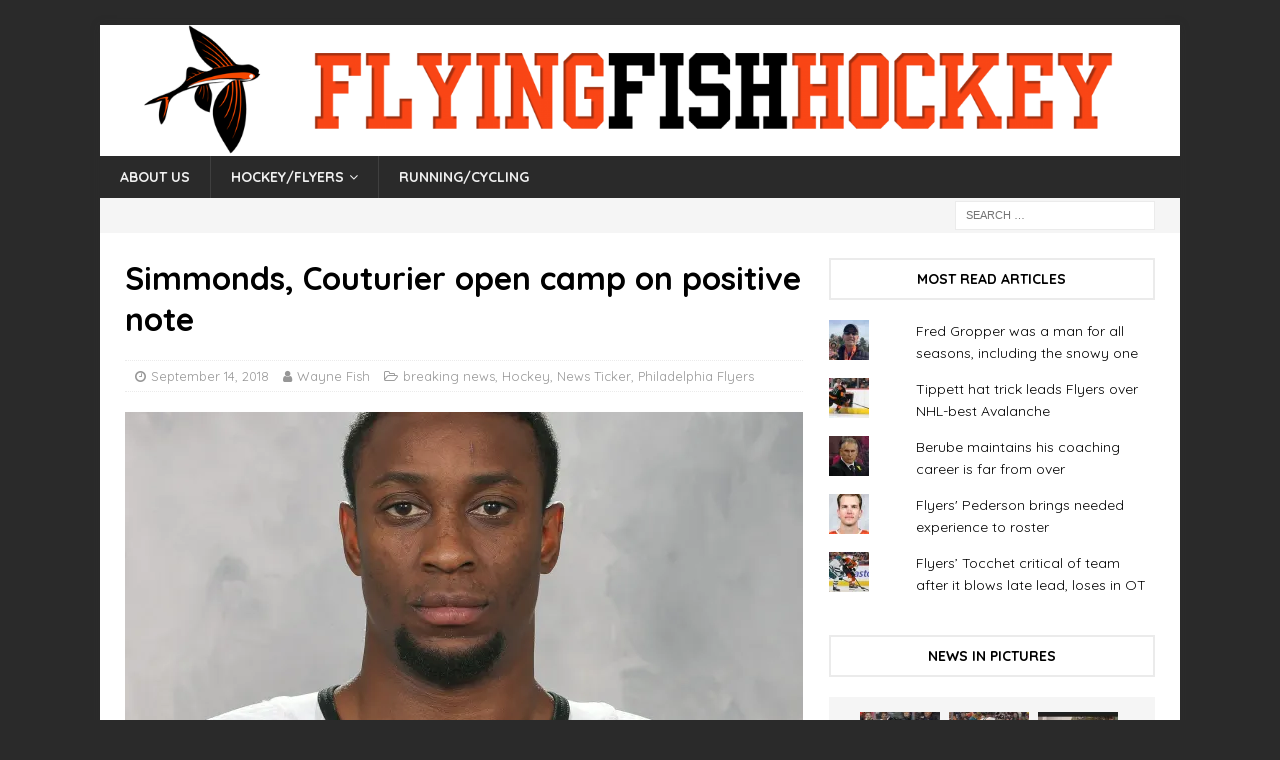

--- FILE ---
content_type: text/html; charset=UTF-8
request_url: https://flyingfishhockey.com/2018/09/14/simmonds-couturier-open-camp-on-positive-note/
body_size: 26571
content:
<!DOCTYPE html>
<html class="no-js mh-one-sb" lang="en-US">
<head>
<!-- Global site tag (gtag.js) - Google Analytics -->
<script async src="https://www.googletagmanager.com/gtag/js?id=UA-109508536-1"></script>
<script>
  window.dataLayer = window.dataLayer || [];
  function gtag(){dataLayer.push(arguments);}
  gtag('js', new Date());

  gtag('config', 'UA-109508536-1');
</script>
<meta charset="UTF-8">
<meta name="viewport" content="width=device-width, initial-scale=1.0">
<link rel="profile" href="http://gmpg.org/xfn/11" />
<link rel="pingback" href="https://flyingfishhockey.com/xmlrpc.php" />
<meta name='robots' content='index, follow, max-image-preview:large, max-snippet:-1, max-video-preview:-1' />

	<!-- This site is optimized with the Yoast SEO plugin v26.8 - https://yoast.com/product/yoast-seo-wordpress/ -->
	<title>Simmonds, Couturier open camp on positive note &#8211; FlyingFishHockey</title>
	<link rel="canonical" href="https://flyingfishhockey.com/2018/09/14/simmonds-couturier-open-camp-on-positive-note/" />
	<meta property="og:locale" content="en_US" />
	<meta property="og:type" content="article" />
	<meta property="og:title" content="Simmonds, Couturier open camp on positive note &#8211; FlyingFishHockey" />
	<meta property="og:description" content="VOORHEES, N.J. – Wayne Simmonds played in 75 games last season and was healthy for exactly none of them. And yet the veteran right wing still managed 24 goals. Not quite his usual 30-goal average, [...]" />
	<meta property="og:url" content="https://flyingfishhockey.com/2018/09/14/simmonds-couturier-open-camp-on-positive-note/" />
	<meta property="og:site_name" content="FlyingFishHockey" />
	<meta property="article:published_time" content="2018-09-14T20:28:11+00:00" />
	<meta property="og:image" content="https://i2.wp.com/flyingfishhockey.com/wp-content/uploads/2017/12/8474190-1-e1516231080599.jpg?fit=2363%2C2310&ssl=1" />
	<meta property="og:image:width" content="2363" />
	<meta property="og:image:height" content="2310" />
	<meta property="og:image:type" content="image/jpeg" />
	<meta name="author" content="Wayne Fish" />
	<meta name="twitter:card" content="summary_large_image" />
	<meta name="twitter:creator" content="@waynefish1" />
	<meta name="twitter:site" content="@waynefish1" />
	<meta name="twitter:label1" content="Written by" />
	<meta name="twitter:data1" content="Wayne Fish" />
	<meta name="twitter:label2" content="Est. reading time" />
	<meta name="twitter:data2" content="3 minutes" />
	<script type="application/ld+json" class="yoast-schema-graph">{"@context":"https://schema.org","@graph":[{"@type":"Article","@id":"https://flyingfishhockey.com/2018/09/14/simmonds-couturier-open-camp-on-positive-note/#article","isPartOf":{"@id":"https://flyingfishhockey.com/2018/09/14/simmonds-couturier-open-camp-on-positive-note/"},"author":{"name":"Wayne Fish","@id":"https://flyingfishhockey.com/#/schema/person/059255b4e674997f2a363696b0bba489"},"headline":"Simmonds, Couturier open camp on positive note","datePublished":"2018-09-14T20:28:11+00:00","mainEntityOfPage":{"@id":"https://flyingfishhockey.com/2018/09/14/simmonds-couturier-open-camp-on-positive-note/"},"wordCount":629,"commentCount":0,"publisher":{"@id":"https://flyingfishhockey.com/#organization"},"image":{"@id":"https://flyingfishhockey.com/2018/09/14/simmonds-couturier-open-camp-on-positive-note/#primaryimage"},"thumbnailUrl":"https://i0.wp.com/flyingfishhockey.com/wp-content/uploads/2017/12/8474190-1-e1516231080599.jpg?fit=2363%2C2310&ssl=1","articleSection":["breaking news","Hockey","News Ticker","Philadelphia Flyers"],"inLanguage":"en-US","potentialAction":[{"@type":"CommentAction","name":"Comment","target":["https://flyingfishhockey.com/2018/09/14/simmonds-couturier-open-camp-on-positive-note/#respond"]}]},{"@type":"WebPage","@id":"https://flyingfishhockey.com/2018/09/14/simmonds-couturier-open-camp-on-positive-note/","url":"https://flyingfishhockey.com/2018/09/14/simmonds-couturier-open-camp-on-positive-note/","name":"Simmonds, Couturier open camp on positive note &#8211; FlyingFishHockey","isPartOf":{"@id":"https://flyingfishhockey.com/#website"},"primaryImageOfPage":{"@id":"https://flyingfishhockey.com/2018/09/14/simmonds-couturier-open-camp-on-positive-note/#primaryimage"},"image":{"@id":"https://flyingfishhockey.com/2018/09/14/simmonds-couturier-open-camp-on-positive-note/#primaryimage"},"thumbnailUrl":"https://i0.wp.com/flyingfishhockey.com/wp-content/uploads/2017/12/8474190-1-e1516231080599.jpg?fit=2363%2C2310&ssl=1","datePublished":"2018-09-14T20:28:11+00:00","breadcrumb":{"@id":"https://flyingfishhockey.com/2018/09/14/simmonds-couturier-open-camp-on-positive-note/#breadcrumb"},"inLanguage":"en-US","potentialAction":[{"@type":"ReadAction","target":["https://flyingfishhockey.com/2018/09/14/simmonds-couturier-open-camp-on-positive-note/"]}]},{"@type":"ImageObject","inLanguage":"en-US","@id":"https://flyingfishhockey.com/2018/09/14/simmonds-couturier-open-camp-on-positive-note/#primaryimage","url":"https://i0.wp.com/flyingfishhockey.com/wp-content/uploads/2017/12/8474190-1-e1516231080599.jpg?fit=2363%2C2310&ssl=1","contentUrl":"https://i0.wp.com/flyingfishhockey.com/wp-content/uploads/2017/12/8474190-1-e1516231080599.jpg?fit=2363%2C2310&ssl=1","width":2363,"height":2310,"caption":"Wayne Simmonds"},{"@type":"BreadcrumbList","@id":"https://flyingfishhockey.com/2018/09/14/simmonds-couturier-open-camp-on-positive-note/#breadcrumb","itemListElement":[{"@type":"ListItem","position":1,"name":"Home","item":"https://flyingfishhockey.com/"},{"@type":"ListItem","position":2,"name":"Simmonds, Couturier open camp on positive note"}]},{"@type":"WebSite","@id":"https://flyingfishhockey.com/#website","url":"https://flyingfishhockey.com/","name":"FlyingFishHockey","description":"The Philly Flyers, hockey, running and cycling blog","publisher":{"@id":"https://flyingfishhockey.com/#organization"},"potentialAction":[{"@type":"SearchAction","target":{"@type":"EntryPoint","urlTemplate":"https://flyingfishhockey.com/?s={search_term_string}"},"query-input":{"@type":"PropertyValueSpecification","valueRequired":true,"valueName":"search_term_string"}}],"inLanguage":"en-US"},{"@type":"Organization","@id":"https://flyingfishhockey.com/#organization","name":"Philadelphia Flyers Hockey Team","url":"https://flyingfishhockey.com/","logo":{"@type":"ImageObject","inLanguage":"en-US","@id":"https://flyingfishhockey.com/#/schema/logo/image/","url":"https://i0.wp.com/flyingfishhockey.com/wp-content/uploads/2019/02/philadelphia_flyers_logo.png?fit=224%2C224&ssl=1","contentUrl":"https://i0.wp.com/flyingfishhockey.com/wp-content/uploads/2019/02/philadelphia_flyers_logo.png?fit=224%2C224&ssl=1","width":224,"height":224,"caption":"Philadelphia Flyers Hockey Team"},"image":{"@id":"https://flyingfishhockey.com/#/schema/logo/image/"},"sameAs":["https://x.com/waynefish1"]},{"@type":"Person","@id":"https://flyingfishhockey.com/#/schema/person/059255b4e674997f2a363696b0bba489","name":"Wayne Fish","image":{"@type":"ImageObject","inLanguage":"en-US","@id":"https://flyingfishhockey.com/#/schema/person/image/","url":"https://flyingfishhockey.com/wp-content/uploads/2017/10/d6bc8714-5b29-11e6-b330-2f8404ee2dd91-1-96x96.jpg","contentUrl":"https://flyingfishhockey.com/wp-content/uploads/2017/10/d6bc8714-5b29-11e6-b330-2f8404ee2dd91-1-96x96.jpg","caption":"Wayne Fish"},"description":"Wayne Fish has been covering the Flyers since 1976, a stint which includes 18 Stanley Cup Finals, four Winter Olympics and numerous other international events.","sameAs":["https://www.flyingfishhockey.com"],"url":"https://flyingfishhockey.com/author/wayne-fish/"}]}</script>
	<!-- / Yoast SEO plugin. -->


<link rel='dns-prefetch' href='//secure.gravatar.com' />
<link rel='dns-prefetch' href='//stats.wp.com' />
<link rel='dns-prefetch' href='//fonts.googleapis.com' />
<link rel='dns-prefetch' href='//v0.wordpress.com' />
<link rel='dns-prefetch' href='//widgets.wp.com' />
<link rel='dns-prefetch' href='//s0.wp.com' />
<link rel='dns-prefetch' href='//0.gravatar.com' />
<link rel='dns-prefetch' href='//1.gravatar.com' />
<link rel='dns-prefetch' href='//2.gravatar.com' />
<link rel='preconnect' href='//i0.wp.com' />
<link rel="alternate" type="application/rss+xml" title="FlyingFishHockey &raquo; Feed" href="https://flyingfishhockey.com/feed/" />
<link rel="alternate" type="application/rss+xml" title="FlyingFishHockey &raquo; Comments Feed" href="https://flyingfishhockey.com/comments/feed/" />
<link rel="alternate" type="application/rss+xml" title="FlyingFishHockey &raquo; Simmonds, Couturier open camp on positive note Comments Feed" href="https://flyingfishhockey.com/2018/09/14/simmonds-couturier-open-camp-on-positive-note/feed/" />
<link rel="alternate" title="oEmbed (JSON)" type="application/json+oembed" href="https://flyingfishhockey.com/wp-json/oembed/1.0/embed?url=https%3A%2F%2Fflyingfishhockey.com%2F2018%2F09%2F14%2Fsimmonds-couturier-open-camp-on-positive-note%2F" />
<link rel="alternate" title="oEmbed (XML)" type="text/xml+oembed" href="https://flyingfishhockey.com/wp-json/oembed/1.0/embed?url=https%3A%2F%2Fflyingfishhockey.com%2F2018%2F09%2F14%2Fsimmonds-couturier-open-camp-on-positive-note%2F&#038;format=xml" />
<style id='wp-img-auto-sizes-contain-inline-css' type='text/css'>
img:is([sizes=auto i],[sizes^="auto," i]){contain-intrinsic-size:3000px 1500px}
/*# sourceURL=wp-img-auto-sizes-contain-inline-css */
</style>
<link rel='stylesheet' id='jetpack_related-posts-css' href='https://flyingfishhockey.com/wp-content/plugins/jetpack/modules/related-posts/related-posts.css?ver=20240116' type='text/css' media='all' />
<style id='wp-emoji-styles-inline-css' type='text/css'>

	img.wp-smiley, img.emoji {
		display: inline !important;
		border: none !important;
		box-shadow: none !important;
		height: 1em !important;
		width: 1em !important;
		margin: 0 0.07em !important;
		vertical-align: -0.1em !important;
		background: none !important;
		padding: 0 !important;
	}
/*# sourceURL=wp-emoji-styles-inline-css */
</style>
<style id='wp-block-library-inline-css' type='text/css'>
:root{--wp-block-synced-color:#7a00df;--wp-block-synced-color--rgb:122,0,223;--wp-bound-block-color:var(--wp-block-synced-color);--wp-editor-canvas-background:#ddd;--wp-admin-theme-color:#007cba;--wp-admin-theme-color--rgb:0,124,186;--wp-admin-theme-color-darker-10:#006ba1;--wp-admin-theme-color-darker-10--rgb:0,107,160.5;--wp-admin-theme-color-darker-20:#005a87;--wp-admin-theme-color-darker-20--rgb:0,90,135;--wp-admin-border-width-focus:2px}@media (min-resolution:192dpi){:root{--wp-admin-border-width-focus:1.5px}}.wp-element-button{cursor:pointer}:root .has-very-light-gray-background-color{background-color:#eee}:root .has-very-dark-gray-background-color{background-color:#313131}:root .has-very-light-gray-color{color:#eee}:root .has-very-dark-gray-color{color:#313131}:root .has-vivid-green-cyan-to-vivid-cyan-blue-gradient-background{background:linear-gradient(135deg,#00d084,#0693e3)}:root .has-purple-crush-gradient-background{background:linear-gradient(135deg,#34e2e4,#4721fb 50%,#ab1dfe)}:root .has-hazy-dawn-gradient-background{background:linear-gradient(135deg,#faaca8,#dad0ec)}:root .has-subdued-olive-gradient-background{background:linear-gradient(135deg,#fafae1,#67a671)}:root .has-atomic-cream-gradient-background{background:linear-gradient(135deg,#fdd79a,#004a59)}:root .has-nightshade-gradient-background{background:linear-gradient(135deg,#330968,#31cdcf)}:root .has-midnight-gradient-background{background:linear-gradient(135deg,#020381,#2874fc)}:root{--wp--preset--font-size--normal:16px;--wp--preset--font-size--huge:42px}.has-regular-font-size{font-size:1em}.has-larger-font-size{font-size:2.625em}.has-normal-font-size{font-size:var(--wp--preset--font-size--normal)}.has-huge-font-size{font-size:var(--wp--preset--font-size--huge)}.has-text-align-center{text-align:center}.has-text-align-left{text-align:left}.has-text-align-right{text-align:right}.has-fit-text{white-space:nowrap!important}#end-resizable-editor-section{display:none}.aligncenter{clear:both}.items-justified-left{justify-content:flex-start}.items-justified-center{justify-content:center}.items-justified-right{justify-content:flex-end}.items-justified-space-between{justify-content:space-between}.screen-reader-text{border:0;clip-path:inset(50%);height:1px;margin:-1px;overflow:hidden;padding:0;position:absolute;width:1px;word-wrap:normal!important}.screen-reader-text:focus{background-color:#ddd;clip-path:none;color:#444;display:block;font-size:1em;height:auto;left:5px;line-height:normal;padding:15px 23px 14px;text-decoration:none;top:5px;width:auto;z-index:100000}html :where(.has-border-color){border-style:solid}html :where([style*=border-top-color]){border-top-style:solid}html :where([style*=border-right-color]){border-right-style:solid}html :where([style*=border-bottom-color]){border-bottom-style:solid}html :where([style*=border-left-color]){border-left-style:solid}html :where([style*=border-width]){border-style:solid}html :where([style*=border-top-width]){border-top-style:solid}html :where([style*=border-right-width]){border-right-style:solid}html :where([style*=border-bottom-width]){border-bottom-style:solid}html :where([style*=border-left-width]){border-left-style:solid}html :where(img[class*=wp-image-]){height:auto;max-width:100%}:where(figure){margin:0 0 1em}html :where(.is-position-sticky){--wp-admin--admin-bar--position-offset:var(--wp-admin--admin-bar--height,0px)}@media screen and (max-width:600px){html :where(.is-position-sticky){--wp-admin--admin-bar--position-offset:0px}}

/*# sourceURL=wp-block-library-inline-css */
</style><style id='global-styles-inline-css' type='text/css'>
:root{--wp--preset--aspect-ratio--square: 1;--wp--preset--aspect-ratio--4-3: 4/3;--wp--preset--aspect-ratio--3-4: 3/4;--wp--preset--aspect-ratio--3-2: 3/2;--wp--preset--aspect-ratio--2-3: 2/3;--wp--preset--aspect-ratio--16-9: 16/9;--wp--preset--aspect-ratio--9-16: 9/16;--wp--preset--color--black: #000000;--wp--preset--color--cyan-bluish-gray: #abb8c3;--wp--preset--color--white: #ffffff;--wp--preset--color--pale-pink: #f78da7;--wp--preset--color--vivid-red: #cf2e2e;--wp--preset--color--luminous-vivid-orange: #ff6900;--wp--preset--color--luminous-vivid-amber: #fcb900;--wp--preset--color--light-green-cyan: #7bdcb5;--wp--preset--color--vivid-green-cyan: #00d084;--wp--preset--color--pale-cyan-blue: #8ed1fc;--wp--preset--color--vivid-cyan-blue: #0693e3;--wp--preset--color--vivid-purple: #9b51e0;--wp--preset--gradient--vivid-cyan-blue-to-vivid-purple: linear-gradient(135deg,rgb(6,147,227) 0%,rgb(155,81,224) 100%);--wp--preset--gradient--light-green-cyan-to-vivid-green-cyan: linear-gradient(135deg,rgb(122,220,180) 0%,rgb(0,208,130) 100%);--wp--preset--gradient--luminous-vivid-amber-to-luminous-vivid-orange: linear-gradient(135deg,rgb(252,185,0) 0%,rgb(255,105,0) 100%);--wp--preset--gradient--luminous-vivid-orange-to-vivid-red: linear-gradient(135deg,rgb(255,105,0) 0%,rgb(207,46,46) 100%);--wp--preset--gradient--very-light-gray-to-cyan-bluish-gray: linear-gradient(135deg,rgb(238,238,238) 0%,rgb(169,184,195) 100%);--wp--preset--gradient--cool-to-warm-spectrum: linear-gradient(135deg,rgb(74,234,220) 0%,rgb(151,120,209) 20%,rgb(207,42,186) 40%,rgb(238,44,130) 60%,rgb(251,105,98) 80%,rgb(254,248,76) 100%);--wp--preset--gradient--blush-light-purple: linear-gradient(135deg,rgb(255,206,236) 0%,rgb(152,150,240) 100%);--wp--preset--gradient--blush-bordeaux: linear-gradient(135deg,rgb(254,205,165) 0%,rgb(254,45,45) 50%,rgb(107,0,62) 100%);--wp--preset--gradient--luminous-dusk: linear-gradient(135deg,rgb(255,203,112) 0%,rgb(199,81,192) 50%,rgb(65,88,208) 100%);--wp--preset--gradient--pale-ocean: linear-gradient(135deg,rgb(255,245,203) 0%,rgb(182,227,212) 50%,rgb(51,167,181) 100%);--wp--preset--gradient--electric-grass: linear-gradient(135deg,rgb(202,248,128) 0%,rgb(113,206,126) 100%);--wp--preset--gradient--midnight: linear-gradient(135deg,rgb(2,3,129) 0%,rgb(40,116,252) 100%);--wp--preset--font-size--small: 13px;--wp--preset--font-size--medium: 20px;--wp--preset--font-size--large: 36px;--wp--preset--font-size--x-large: 42px;--wp--preset--spacing--20: 0.44rem;--wp--preset--spacing--30: 0.67rem;--wp--preset--spacing--40: 1rem;--wp--preset--spacing--50: 1.5rem;--wp--preset--spacing--60: 2.25rem;--wp--preset--spacing--70: 3.38rem;--wp--preset--spacing--80: 5.06rem;--wp--preset--shadow--natural: 6px 6px 9px rgba(0, 0, 0, 0.2);--wp--preset--shadow--deep: 12px 12px 50px rgba(0, 0, 0, 0.4);--wp--preset--shadow--sharp: 6px 6px 0px rgba(0, 0, 0, 0.2);--wp--preset--shadow--outlined: 6px 6px 0px -3px rgb(255, 255, 255), 6px 6px rgb(0, 0, 0);--wp--preset--shadow--crisp: 6px 6px 0px rgb(0, 0, 0);}:where(.is-layout-flex){gap: 0.5em;}:where(.is-layout-grid){gap: 0.5em;}body .is-layout-flex{display: flex;}.is-layout-flex{flex-wrap: wrap;align-items: center;}.is-layout-flex > :is(*, div){margin: 0;}body .is-layout-grid{display: grid;}.is-layout-grid > :is(*, div){margin: 0;}:where(.wp-block-columns.is-layout-flex){gap: 2em;}:where(.wp-block-columns.is-layout-grid){gap: 2em;}:where(.wp-block-post-template.is-layout-flex){gap: 1.25em;}:where(.wp-block-post-template.is-layout-grid){gap: 1.25em;}.has-black-color{color: var(--wp--preset--color--black) !important;}.has-cyan-bluish-gray-color{color: var(--wp--preset--color--cyan-bluish-gray) !important;}.has-white-color{color: var(--wp--preset--color--white) !important;}.has-pale-pink-color{color: var(--wp--preset--color--pale-pink) !important;}.has-vivid-red-color{color: var(--wp--preset--color--vivid-red) !important;}.has-luminous-vivid-orange-color{color: var(--wp--preset--color--luminous-vivid-orange) !important;}.has-luminous-vivid-amber-color{color: var(--wp--preset--color--luminous-vivid-amber) !important;}.has-light-green-cyan-color{color: var(--wp--preset--color--light-green-cyan) !important;}.has-vivid-green-cyan-color{color: var(--wp--preset--color--vivid-green-cyan) !important;}.has-pale-cyan-blue-color{color: var(--wp--preset--color--pale-cyan-blue) !important;}.has-vivid-cyan-blue-color{color: var(--wp--preset--color--vivid-cyan-blue) !important;}.has-vivid-purple-color{color: var(--wp--preset--color--vivid-purple) !important;}.has-black-background-color{background-color: var(--wp--preset--color--black) !important;}.has-cyan-bluish-gray-background-color{background-color: var(--wp--preset--color--cyan-bluish-gray) !important;}.has-white-background-color{background-color: var(--wp--preset--color--white) !important;}.has-pale-pink-background-color{background-color: var(--wp--preset--color--pale-pink) !important;}.has-vivid-red-background-color{background-color: var(--wp--preset--color--vivid-red) !important;}.has-luminous-vivid-orange-background-color{background-color: var(--wp--preset--color--luminous-vivid-orange) !important;}.has-luminous-vivid-amber-background-color{background-color: var(--wp--preset--color--luminous-vivid-amber) !important;}.has-light-green-cyan-background-color{background-color: var(--wp--preset--color--light-green-cyan) !important;}.has-vivid-green-cyan-background-color{background-color: var(--wp--preset--color--vivid-green-cyan) !important;}.has-pale-cyan-blue-background-color{background-color: var(--wp--preset--color--pale-cyan-blue) !important;}.has-vivid-cyan-blue-background-color{background-color: var(--wp--preset--color--vivid-cyan-blue) !important;}.has-vivid-purple-background-color{background-color: var(--wp--preset--color--vivid-purple) !important;}.has-black-border-color{border-color: var(--wp--preset--color--black) !important;}.has-cyan-bluish-gray-border-color{border-color: var(--wp--preset--color--cyan-bluish-gray) !important;}.has-white-border-color{border-color: var(--wp--preset--color--white) !important;}.has-pale-pink-border-color{border-color: var(--wp--preset--color--pale-pink) !important;}.has-vivid-red-border-color{border-color: var(--wp--preset--color--vivid-red) !important;}.has-luminous-vivid-orange-border-color{border-color: var(--wp--preset--color--luminous-vivid-orange) !important;}.has-luminous-vivid-amber-border-color{border-color: var(--wp--preset--color--luminous-vivid-amber) !important;}.has-light-green-cyan-border-color{border-color: var(--wp--preset--color--light-green-cyan) !important;}.has-vivid-green-cyan-border-color{border-color: var(--wp--preset--color--vivid-green-cyan) !important;}.has-pale-cyan-blue-border-color{border-color: var(--wp--preset--color--pale-cyan-blue) !important;}.has-vivid-cyan-blue-border-color{border-color: var(--wp--preset--color--vivid-cyan-blue) !important;}.has-vivid-purple-border-color{border-color: var(--wp--preset--color--vivid-purple) !important;}.has-vivid-cyan-blue-to-vivid-purple-gradient-background{background: var(--wp--preset--gradient--vivid-cyan-blue-to-vivid-purple) !important;}.has-light-green-cyan-to-vivid-green-cyan-gradient-background{background: var(--wp--preset--gradient--light-green-cyan-to-vivid-green-cyan) !important;}.has-luminous-vivid-amber-to-luminous-vivid-orange-gradient-background{background: var(--wp--preset--gradient--luminous-vivid-amber-to-luminous-vivid-orange) !important;}.has-luminous-vivid-orange-to-vivid-red-gradient-background{background: var(--wp--preset--gradient--luminous-vivid-orange-to-vivid-red) !important;}.has-very-light-gray-to-cyan-bluish-gray-gradient-background{background: var(--wp--preset--gradient--very-light-gray-to-cyan-bluish-gray) !important;}.has-cool-to-warm-spectrum-gradient-background{background: var(--wp--preset--gradient--cool-to-warm-spectrum) !important;}.has-blush-light-purple-gradient-background{background: var(--wp--preset--gradient--blush-light-purple) !important;}.has-blush-bordeaux-gradient-background{background: var(--wp--preset--gradient--blush-bordeaux) !important;}.has-luminous-dusk-gradient-background{background: var(--wp--preset--gradient--luminous-dusk) !important;}.has-pale-ocean-gradient-background{background: var(--wp--preset--gradient--pale-ocean) !important;}.has-electric-grass-gradient-background{background: var(--wp--preset--gradient--electric-grass) !important;}.has-midnight-gradient-background{background: var(--wp--preset--gradient--midnight) !important;}.has-small-font-size{font-size: var(--wp--preset--font-size--small) !important;}.has-medium-font-size{font-size: var(--wp--preset--font-size--medium) !important;}.has-large-font-size{font-size: var(--wp--preset--font-size--large) !important;}.has-x-large-font-size{font-size: var(--wp--preset--font-size--x-large) !important;}
/*# sourceURL=global-styles-inline-css */
</style>

<style id='classic-theme-styles-inline-css' type='text/css'>
/*! This file is auto-generated */
.wp-block-button__link{color:#fff;background-color:#32373c;border-radius:9999px;box-shadow:none;text-decoration:none;padding:calc(.667em + 2px) calc(1.333em + 2px);font-size:1.125em}.wp-block-file__button{background:#32373c;color:#fff;text-decoration:none}
/*# sourceURL=/wp-includes/css/classic-themes.min.css */
</style>
<link rel='stylesheet' id='parent-style-css' href='https://flyingfishhockey.com/wp-content/themes/mh-magazine/style.css?ver=6.9' type='text/css' media='all' />
<link rel='stylesheet' id='mh-magazine-css' href='https://flyingfishhockey.com/wp-content/themes/mh-magazine-child/style.css?ver=3.8.2' type='text/css' media='all' />
<link rel='stylesheet' id='mh-font-awesome-css' href='https://flyingfishhockey.com/wp-content/themes/mh-magazine/includes/font-awesome.min.css' type='text/css' media='all' />
<link rel='stylesheet' id='mh-google-fonts-css' href='https://fonts.googleapis.com/css?family=Quicksand:300,400,400italic,600,700' type='text/css' media='all' />
<link rel='stylesheet' id='jetpack_likes-css' href='https://flyingfishhockey.com/wp-content/plugins/jetpack/modules/likes/style.css?ver=15.4' type='text/css' media='all' />
<link rel='stylesheet' id='meks-author-widget-css' href='https://flyingfishhockey.com/wp-content/plugins/meks-smart-author-widget/css/style.css?ver=1.1.5' type='text/css' media='all' />
<link rel='stylesheet' id='jetpack-subscriptions-css' href='https://flyingfishhockey.com/wp-content/plugins/jetpack/_inc/build/subscriptions/subscriptions.min.css?ver=15.4' type='text/css' media='all' />
<link rel='stylesheet' id='sharedaddy-css' href='https://flyingfishhockey.com/wp-content/plugins/jetpack/modules/sharedaddy/sharing.css?ver=15.4' type='text/css' media='all' />
<link rel='stylesheet' id='social-logos-css' href='https://flyingfishhockey.com/wp-content/plugins/jetpack/_inc/social-logos/social-logos.min.css?ver=15.4' type='text/css' media='all' />
<script type="text/javascript" id="jetpack_related-posts-js-extra">
/* <![CDATA[ */
var related_posts_js_options = {"post_heading":"h4"};
//# sourceURL=jetpack_related-posts-js-extra
/* ]]> */
</script>
<script type="text/javascript" src="https://flyingfishhockey.com/wp-content/plugins/jetpack/_inc/build/related-posts/related-posts.min.js?ver=20240116" id="jetpack_related-posts-js"></script>
<script type="text/javascript" src="https://flyingfishhockey.com/wp-includes/js/jquery/jquery.min.js?ver=3.7.1" id="jquery-core-js"></script>
<script type="text/javascript" src="https://flyingfishhockey.com/wp-includes/js/jquery/jquery-migrate.min.js?ver=3.4.1" id="jquery-migrate-js"></script>
<script type="text/javascript" src="https://flyingfishhockey.com/wp-content/themes/mh-magazine/js/scripts.js?ver=3.8.2" id="mh-scripts-js"></script>
<link rel="https://api.w.org/" href="https://flyingfishhockey.com/wp-json/" /><link rel="alternate" title="JSON" type="application/json" href="https://flyingfishhockey.com/wp-json/wp/v2/posts/1954" /><link rel="EditURI" type="application/rsd+xml" title="RSD" href="https://flyingfishhockey.com/xmlrpc.php?rsd" />
<meta name="generator" content="WordPress 6.9" />
<link rel='shortlink' href='https://wp.me/p9pszt-vw' />
	<style>img#wpstats{display:none}</style>
		
        <script type="text/javascript">
            var jQueryMigrateHelperHasSentDowngrade = false;

			window.onerror = function( msg, url, line, col, error ) {
				// Break out early, do not processing if a downgrade reqeust was already sent.
				if ( jQueryMigrateHelperHasSentDowngrade ) {
					return true;
                }

				var xhr = new XMLHttpRequest();
				var nonce = '531d72908c';
				var jQueryFunctions = [
					'andSelf',
					'browser',
					'live',
					'boxModel',
					'support.boxModel',
					'size',
					'swap',
					'clean',
					'sub',
                ];
				var match_pattern = /\)\.(.+?) is not a function/;
                var erroredFunction = msg.match( match_pattern );

                // If there was no matching functions, do not try to downgrade.
                if ( null === erroredFunction || typeof erroredFunction !== 'object' || typeof erroredFunction[1] === "undefined" || -1 === jQueryFunctions.indexOf( erroredFunction[1] ) ) {
                    return true;
                }

                // Set that we've now attempted a downgrade request.
                jQueryMigrateHelperHasSentDowngrade = true;

				xhr.open( 'POST', 'https://flyingfishhockey.com/wp-admin/admin-ajax.php' );
				xhr.setRequestHeader( 'Content-Type', 'application/x-www-form-urlencoded' );
				xhr.onload = function () {
					var response,
                        reload = false;

					if ( 200 === xhr.status ) {
                        try {
                        	response = JSON.parse( xhr.response );

                        	reload = response.data.reload;
                        } catch ( e ) {
                        	reload = false;
                        }
                    }

					// Automatically reload the page if a deprecation caused an automatic downgrade, ensure visitors get the best possible experience.
					if ( reload ) {
						location.reload();
                    }
				};

				xhr.send( encodeURI( 'action=jquery-migrate-downgrade-version&_wpnonce=' + nonce ) );

				// Suppress error alerts in older browsers
				return true;
			}
        </script>

		<style type="text/css">
#mh-mobile .mh-header-nav li:hover a, .mh-main-nav li a, .mh-extra-nav li:hover a, .mh-footer-nav li:hover a, .mh-social-nav li:hover .fa-mh-social, .mh-main-nav-wrap .slicknav_menu a, .mh-main-nav-wrap .slicknav_menu a:hover, .entry-tags a, .mh-slider-caption, .mh-slider-caption a, .mh-slider-caption a:hover, .mh-spotlight-widget, #mh-mobile .mh-spotlight-widget a, #mh-mobile .mh-spotlight-widget a:hover, .mh-spotlight-widget .mh-spotlight-meta, .mh-posts-stacked-title a, .mh-posts-stacked-title a:hover, .mh-posts-lineup-widget a, .mh-posts-lineup-widget a:hover, .mh-posts-lineup-caption, .mh-footer-widget .mh-tabbed-widget, .mh-footer-widget .mh-tabbed-widget a, .mh-footer-widget .mh-tabbed-widget a:hover, .mh-author-bio-title, .mh-author-bio-text, .mh-social-widget .fa-mh-social, .mh-footer, .mh-footer a, .mh-footer a:hover, .mh-footer .mh-meta, .mh-footer .mh-meta a, .mh-footer .mh-meta a:hover, .mh-footer .wp-caption-text, .mh-widget-layout1 .mh-widget-title.mh-footer-widget-title, .mh-widget-layout1 .mh-widget-title.mh-footer-widget-title a, .mh-widget-layout3 .mh-widget-title.mh-footer-widget-title, .mh-widget-layout3 .mh-widget-title.mh-footer-widget-title a, .mh-widget-layout7 .mh-widget-title.mh-footer-widget-title, .mh-widget-layout7 .mh-widget-title.mh-footer-widget-title a, .mh-widget-layout8 .mh-widget-title.mh-footer-widget-title, .mh-widget-layout8 .mh-widget-title.mh-footer-widget-title a, .mh-copyright, .mh-copyright a, .mh-copyright a:hover, .tagcloud a, .mh-tabbed-widget .tagcloud a, input[type=submit]:hover, #infinite-handle span:hover { color: #efefef; }
.mh-main-nav-wrap .slicknav_menu .slicknav_icon-bar { background: #efefef; }
</style>
<!--[if lt IE 9]>
<script src="https://flyingfishhockey.com/wp-content/themes/mh-magazine/js/css3-mediaqueries.js"></script>
<![endif]-->
<style type="text/css">
h1, h2, h3, h4, h5, h6, .mh-custom-posts-small-title { font-family: "Quicksand", sans-serif; }
body { font-family: "Quicksand", sans-serif; }
</style>
<style type="text/css" id="custom-background-css">
body.custom-background { background-color: #2a2a2a; }
</style>
	<link rel='stylesheet' id='jetpack-top-posts-widget-css' href='https://flyingfishhockey.com/wp-content/plugins/jetpack/modules/widgets/top-posts/style.css?ver=20141013' type='text/css' media='all' />
<link rel='stylesheet' id='jetpack-authors-widget-css' href='https://flyingfishhockey.com/wp-content/plugins/jetpack/modules/widgets/authors/style.css?ver=20161228' type='text/css' media='all' />
</head>
<body id="mh-mobile" class="wp-singular post-template-default single single-post postid-1954 single-format-standard custom-background wp-theme-mh-magazine wp-child-theme-mh-magazine-child metaslider-plugin mh-boxed-layout mh-right-sb mh-loop-layout1 mh-widget-layout7" itemscope="itemscope" itemtype="http://schema.org/WebPage">
<div class="mh-container mh-container-outer">
<div class="mh-header-nav-mobile clearfix"></div>
	<div class="mh-preheader">
    	<div class="mh-container mh-container-inner mh-row clearfix">
							<div class="mh-header-bar-content mh-header-bar-top-left mh-col-2-3 clearfix">
									</div>
										<div class="mh-header-bar-content mh-header-bar-top-right mh-col-1-3 clearfix">
									</div>
					</div>
	</div>
<header class="mh-header" itemscope="itemscope" itemtype="http://schema.org/WPHeader">
	<div class="mh-container mh-container-inner clearfix">
		<div class="mh-custom-header clearfix">
<a class="mh-header-image-link" href="https://flyingfishhockey.com/" title="FlyingFishHockey" rel="home">
<img class="mh-header-image" src="https://flyingfishhockey.com/wp-content/uploads/2017/10/cropped-cropped-cropped-cropped-flyingfishhockey_logo1-trans2-1.png" height="182" width="1500" alt="FlyingFishHockey" />
</a>
</div>
	</div>
	<div class="mh-main-nav-wrap">
		<nav class="mh-navigation mh-main-nav mh-container mh-container-inner clearfix" itemscope="itemscope" itemtype="http://schema.org/SiteNavigationElement">
			<div class="menu-site-pages-container"><ul id="menu-site-pages" class="menu"><li id="menu-item-234" class="menu-item menu-item-type-post_type menu-item-object-page menu-item-234"><a href="https://flyingfishhockey.com/flyingfishhockey-home-2/about-wayne-fish/">About Us</a></li>
<li id="menu-item-221" class="menu-item menu-item-type-taxonomy menu-item-object-category current-post-ancestor current-menu-parent current-post-parent menu-item-has-children menu-item-221"><a href="https://flyingfishhockey.com/category/hockey/">Hockey/Flyers</a>
<ul class="sub-menu">
	<li id="menu-item-222" class="menu-item menu-item-type-taxonomy menu-item-object-category current-post-ancestor current-menu-parent current-post-parent menu-item-222"><a href="https://flyingfishhockey.com/category/hockey/philadelphia-flyers/">Philadelphia Flyers</a></li>
</ul>
</li>
<li id="menu-item-237" class="menu-item menu-item-type-taxonomy menu-item-object-category menu-item-237"><a href="https://flyingfishhockey.com/category/running/">Running/Cycling</a></li>
</ul></div>		</nav>
	</div>
	</header>
	<div class="mh-subheader">
		<div class="mh-container mh-container-inner mh-row clearfix">
										<div class="mh-header-bar-content mh-header-bar-bottom-right mh-col-1-3 clearfix">
											<aside class="mh-header-search mh-header-search-bottom">
							<form role="search" method="get" class="search-form" action="https://flyingfishhockey.com/">
				<label>
					<span class="screen-reader-text">Search for:</span>
					<input type="search" class="search-field" placeholder="Search &hellip;" value="" name="s" />
				</label>
				<input type="submit" class="search-submit" value="Search" />
			</form>						</aside>
									</div>
					</div>
	</div>
<div class="mh-wrapper clearfix">
	<div class="mh-main clearfix">
		<div id="main-content" class="mh-content" role="main" itemprop="mainContentOfPage"><article id="post-1954" class="post-1954 post type-post status-publish format-standard has-post-thumbnail hentry category-breaking-news category-hockey category-newsticker category-philadelphia-flyers">
	<header class="entry-header clearfix"><h1 class="entry-title">Simmonds, Couturier open camp on positive note</h1><div class="mh-meta entry-meta">
<span class="entry-meta-date updated"><i class="fa fa-clock-o"></i><a href="https://flyingfishhockey.com/2018/09/">September 14, 2018</a></span>
<span class="entry-meta-author author vcard"><i class="fa fa-user"></i><a class="fn" href="https://flyingfishhockey.com/author/wayne-fish/">Wayne Fish</a></span>
<span class="entry-meta-categories"><i class="fa fa-folder-open-o"></i><a href="https://flyingfishhockey.com/category/breaking-news/" rel="category tag">breaking news</a>, <a href="https://flyingfishhockey.com/category/hockey/" rel="category tag">Hockey</a>, <a href="https://flyingfishhockey.com/category/newsticker/" rel="category tag">News Ticker</a>, <a href="https://flyingfishhockey.com/category/hockey/philadelphia-flyers/" rel="category tag">Philadelphia Flyers</a></span>
</div>
	</header>
		<div class="entry-content clearfix">
<figure class="entry-thumbnail">
<img src="https://i0.wp.com/flyingfishhockey.com/wp-content/uploads/2017/12/8474190-1-e1516231080599.jpg?resize=678%2C381&#038;ssl=1" alt="" title="Wayne Simmonds" />
<figcaption class="wp-caption-text">Wayne Simmonds </figcaption>
</figure>
<div class="mh-social-top">
<div class="mh-share-buttons clearfix">
	<a class="mh-facebook" href="#" onclick="window.open('https://www.facebook.com/sharer.php?u=https%3A%2F%2Fflyingfishhockey.com%2F2018%2F09%2F14%2Fsimmonds-couturier-open-camp-on-positive-note%2F&t=Simmonds%2C+Couturier+open+camp+on+positive+note', 'facebookShare', 'width=626,height=436'); return false;" title="Share on Facebook">
		<span class="mh-share-button"><i class="fa fa-facebook"></i></span>
	</a>
	<a class="mh-twitter" href="#" onclick="window.open('https://twitter.com/share?text=Simmonds%2C+Couturier+open+camp+on+positive+note:&url=https%3A%2F%2Fflyingfishhockey.com%2F2018%2F09%2F14%2Fsimmonds-couturier-open-camp-on-positive-note%2F', 'twitterShare', 'width=626,height=436'); return false;" title="Tweet This Post">
		<span class="mh-share-button"><i class="fa fa-twitter"></i></span>
	</a>
	<a class="mh-pinterest" href="#" onclick="window.open('https://pinterest.com/pin/create/button/?url=https%3A%2F%2Fflyingfishhockey.com%2F2018%2F09%2F14%2Fsimmonds-couturier-open-camp-on-positive-note%2F&media=https://flyingfishhockey.com/wp-content/uploads/2017/12/8474190-1-e1516231080599.jpg&description=Simmonds%2C+Couturier+open+camp+on+positive+note', 'pinterestShare', 'width=750,height=350'); return false;" title="Pin This Post">
		<span class="mh-share-button"><i class="fa fa-pinterest"></i></span>
	</a>
	<a class="mh-googleplus" href="#" onclick="window.open('https://plusone.google.com/_/+1/confirm?hl=en-US&url=https%3A%2F%2Fflyingfishhockey.com%2F2018%2F09%2F14%2Fsimmonds-couturier-open-camp-on-positive-note%2F', 'googleShare', 'width=626,height=436'); return false;" title="Share on Google+" target="_blank">
		<span class="mh-share-button"><i class="fa fa-google-plus"></i></span>
	</a>
	<a class="mh-email" href="mailto:?subject=Simmonds%2C%20Couturier%20open%20camp%20on%20positive%20note&amp;body=https%3A%2F%2Fflyingfishhockey.com%2F2018%2F09%2F14%2Fsimmonds-couturier-open-camp-on-positive-note%2F" title="Send this article to a friend" target="_blank">
		<span class="mh-share-button"><i class="fa fa-envelope-o"></i></span>
	</a>
</div></div>
<p>VOORHEES, N.J. – Wayne Simmonds played in 75 games last season and was healthy for exactly none of them.</p>
<p>And yet the veteran right wing still managed 24 goals. Not quite his usual 30-goal average, but a game effort nonetheless.</p>
<p>This past summer was all about healing and now he’s hoping to be back from abdominal surgery and other maladies (such as a rebuilt mouth of teeth) to regain his old form.</p>
<p>At Friday’s camp opener at the Skate Zone, Simmonds was in good spirits.</p>
<p>There was a sense of “it can only get better from here.’’</p>
<p>Off the ice, he got married and perhaps moved a bit closer to a new contract extension.</p>
<p>If all the parts are back working again, he should be ready to look like your typical Wayne Simmonds again.</p>
<p>“I feel like my skating is better at this point,’’ he said. “I can practice, take a little bit of contact. Just trying to get my legs back. Didn’t start skating until later in the summer obviously.’’</p>
<p>Simmonds should be able to see some preseason game action toward the latter part of the schedule, possibly on a third line with players such as Jordan Weal and Michael Raffl.</p>
<p>Couturier stretches it out</p>
<p>Sean Couturier (knee) still has another week or so to go before he’s supposed to resume full hockey activities.</p>
<p>But on Friday, Couturier was zipping around the ice pretty well and looking ready to go when he’s given the green light.</p>
<p>“Just trying to get the game shape going,’’ the Flyers’ No. 1 center said. “I’m not (medically) cleared (for contact). I’m not going a hundred percent in battles. I’m getting the feel of them, trying to get in the rhythm and be ready for whenever I’m cleared.’’</p>
<p>Patrick-JVR-Voracek line in place</p>
<p>As expected, the Flyers opened camp with a second line of Nolan Patrick centering James van Riemsdyk (left) and Jake Voracek (right).</p>
<p>If the right chemistry develops, this could be an effective trio.</p>
<p>Patrick and Voracek played a good deal of time together last season. JVR and Voracek were together on the 2011-12 Flyer team, although that’s pretty much ancient history.</p>
<p>Voracek sees some good possibilities.</p>
<p>“We’re probably going to start the season on this line,’’ he said. “It should be fun. Nolan (coming off surgery) looks stronger, faster. He’s a big boy. For us as a team, he’s really important.’’</p>
<p>JVR returns to the Flyers after spending the last six seasons in Toronto. Right now, it’s all about adjusting to new personnel.</p>
<p>“There are going to be some adjustments to make, some different things to get used to,’’ he said. “Today I lined up with some pretty talented players. It’s exciting. We have a chance to work on chemistry through camp moving forward.’’</p>
<p>Patrick came on strong the second half of last season as he completed his recovery from the second of two abdominal surgeries during (and after) the 2016-17 season. This past summer allowed him to regain much of his strength.</p>
<p>“It’s nice to go into a summer without having limitations,’’ Patrick said. “I feel stronger.’’</p>
<p>He sees potential for the line as well.</p>
<p>“I feel comfortable with Jake,’’ he said. “We played together quite a bit last year. Obviously JVR is an unbelievable player. You can tell from one skate, he sees the ice so well. The short passes and the plays he can make. It’s going to be fun to have a chance to play with him.</p>
<p>“I thought we were making some good plays for Day 1. I thought it was about as much chemistry as you could ask from the first day. It felt good.’’</p>
<div class="sharedaddy sd-sharing-enabled"><div class="robots-nocontent sd-block sd-social sd-social-icon sd-sharing"><h3 class="sd-title">Share this:</h3><div class="sd-content"><ul><li class="share-twitter"><a rel="nofollow noopener noreferrer"
				data-shared="sharing-twitter-1954"
				class="share-twitter sd-button share-icon no-text"
				href="https://flyingfishhockey.com/2018/09/14/simmonds-couturier-open-camp-on-positive-note/?share=twitter"
				target="_blank"
				aria-labelledby="sharing-twitter-1954"
				>
				<span id="sharing-twitter-1954" hidden>Click to share on X (Opens in new window)</span>
				<span>X</span>
			</a></li><li class="share-facebook"><a rel="nofollow noopener noreferrer"
				data-shared="sharing-facebook-1954"
				class="share-facebook sd-button share-icon no-text"
				href="https://flyingfishhockey.com/2018/09/14/simmonds-couturier-open-camp-on-positive-note/?share=facebook"
				target="_blank"
				aria-labelledby="sharing-facebook-1954"
				>
				<span id="sharing-facebook-1954" hidden>Click to share on Facebook (Opens in new window)</span>
				<span>Facebook</span>
			</a></li><li class="share-end"></li></ul></div></div></div><div class='sharedaddy sd-block sd-like jetpack-likes-widget-wrapper jetpack-likes-widget-unloaded' id='like-post-wrapper-139055055-1954-69755344392f0' data-src='https://widgets.wp.com/likes/?ver=15.4#blog_id=139055055&amp;post_id=1954&amp;origin=flyingfishhockey.com&amp;obj_id=139055055-1954-69755344392f0' data-name='like-post-frame-139055055-1954-69755344392f0' data-title='Like or Reblog'><h3 class="sd-title">Like this:</h3><div class='likes-widget-placeholder post-likes-widget-placeholder' style='height: 55px;'><span class='button'><span>Like</span></span> <span class="loading">Loading...</span></div><span class='sd-text-color'></span><a class='sd-link-color'></a></div>
<div id='jp-relatedposts' class='jp-relatedposts' >
	<h3 class="jp-relatedposts-headline"><em>Related</em></h3>
</div>	</div></article>
<div class="mh-author-box clearfix">

	<figure class="mh-author-box-avatar">

		<img alt='Avatar photo' src='https://flyingfishhockey.com/wp-content/uploads/2017/10/d6bc8714-5b29-11e6-b330-2f8404ee2dd91-1-125x125.jpg' srcset='https://flyingfishhockey.com/wp-content/uploads/2017/10/d6bc8714-5b29-11e6-b330-2f8404ee2dd91-1-250x250.jpg 2x' class='avatar avatar-125 photo' height='125' width='125' decoding='async'/>
	</figure>

	<div class="mh-author-box-header">

		<span class="mh-author-box-name">

			About Wayne Fish
		</span>

		
			<span class="mh-author-box-postcount">

				<a href="https://flyingfishhockey.com/author/wayne-fish/" title="More articles written by Wayne Fish'">

					3065 Articles
				</a>

			</span>

		<!-- /homepages/27/d709801735/htdocs/app709801769/wp-content/themes/mh-magazine-child/content-author-box.php - 63 -->
	</div>

	
		<div class="mh-author-box-bio">

			Wayne Fish has been covering the Flyers since 1976, a stint which includes 18 Stanley Cup Finals, four Winter Olympics and numerous other international events.
		</div>

	
			<div class="mh-author-box-contact">

				
					<a class="mh-author-box-website" href="https://www.flyingfishhockey.com" title="Visit the website of Wayne Fish" target="_blank">

						<i class="fa fa-globe"></i>

						<span class="screen-reader-text">Website</span>

					</a>

				
				
				
				
				
				
				
			</div>
</div><div id="comments" class="mh-comments-wrap">
			<h4 class="mh-widget-title mh-comment-form-title">
				<span class="mh-widget-title-inner">
					Be the first to comment				</span>
			</h4>	<div id="respond" class="comment-respond">
		<h3 id="reply-title" class="comment-reply-title">Leave a Reply <small><a rel="nofollow" id="cancel-comment-reply-link" href="/2018/09/14/simmonds-couturier-open-camp-on-positive-note/#respond" style="display:none;">Cancel reply</a></small></h3><form action="https://flyingfishhockey.com/wp-comments-post.php" method="post" id="commentform" class="comment-form"><p class="comment-notes">Your email address will not be published.</p><p class="comment-form-comment"><label for="comment">Comment</label><br/><textarea id="comment" name="comment" cols="45" rows="5" aria-required="true"></textarea></p><p class="comment-form-author"><label for="author">Name </label><br/><input id="author" name="author" type="text" value="" size="30" /></p>
<p class="comment-form-email"><label for="email">Email </label><br/><input id="email" name="email" type="text" value="" size="30" /></p>
<p class="comment-form-url"><label for="url">Website</label><br/><input id="url" name="url" type="text" value="" size="30" /></p>
<p class="comment-subscription-form"><input type="checkbox" name="subscribe_comments" id="subscribe_comments" value="subscribe" style="width: auto; -moz-appearance: checkbox; -webkit-appearance: checkbox;" /> <label class="subscribe-label" id="subscribe-label" for="subscribe_comments">Notify me of follow-up comments by email.</label></p><p class="comment-subscription-form"><input type="checkbox" name="subscribe_blog" id="subscribe_blog" value="subscribe" style="width: auto; -moz-appearance: checkbox; -webkit-appearance: checkbox;" /> <label class="subscribe-label" id="subscribe-blog-label" for="subscribe_blog">Notify me of new posts by email.</label></p><p class="form-submit"><input name="submit" type="submit" id="submit" class="submit" value="Post Comment" /> <input type='hidden' name='comment_post_ID' value='1954' id='comment_post_ID' />
<input type='hidden' name='comment_parent' id='comment_parent' value='0' />
</p><p style="display: none;"><input type="hidden" id="akismet_comment_nonce" name="akismet_comment_nonce" value="d97f089aec" /></p><p style="display: none !important;" class="akismet-fields-container" data-prefix="ak_"><label>&#916;<textarea name="ak_hp_textarea" cols="45" rows="8" maxlength="100"></textarea></label><input type="hidden" id="ak_js_1" name="ak_js" value="130"/><script>document.getElementById( "ak_js_1" ).setAttribute( "value", ( new Date() ).getTime() );</script></p></form>	</div><!-- #respond -->
	</div>
		</div>
			<aside class="mh-widget-col-1 mh-sidebar" itemscope="itemscope" itemtype="http://schema.org/WPSideBar"><div id="top-posts-2" class="mh-widget widget_top-posts"><h4 class="mh-widget-title"><span class="mh-widget-title-inner">Most Read Articles</span></h4><ul class='widgets-list-layout no-grav'>
<li><a href="https://flyingfishhockey.com/2026/01/22/fred-gropper-was-a-man-for-all-seasons-including-the-snowy-one/" title="Fred Gropper was a man for all seasons, including the snowy one" class="bump-view" data-bump-view="tp"><img loading="lazy" width="40" height="40" src="https://i0.wp.com/flyingfishhockey.com/wp-content/uploads/2026/01/IMG_0213.jpg?fit=224%2C224&#038;ssl=1&#038;resize=40%2C40" srcset="https://i0.wp.com/flyingfishhockey.com/wp-content/uploads/2026/01/IMG_0213.jpg?fit=224%2C224&amp;ssl=1&amp;resize=40%2C40 1x, https://i0.wp.com/flyingfishhockey.com/wp-content/uploads/2026/01/IMG_0213.jpg?fit=224%2C224&amp;ssl=1&amp;resize=60%2C60 1.5x, https://i0.wp.com/flyingfishhockey.com/wp-content/uploads/2026/01/IMG_0213.jpg?fit=224%2C224&amp;ssl=1&amp;resize=80%2C80 2x, https://i0.wp.com/flyingfishhockey.com/wp-content/uploads/2026/01/IMG_0213.jpg?fit=224%2C224&amp;ssl=1&amp;resize=120%2C120 3x, https://i0.wp.com/flyingfishhockey.com/wp-content/uploads/2026/01/IMG_0213.jpg?fit=224%2C224&amp;ssl=1&amp;resize=160%2C160 4x" alt="Fred Gropper was a man for all seasons, including the snowy one" data-pin-nopin="true" class="widgets-list-layout-blavatar" /></a><div class="widgets-list-layout-links">
								<a href="https://flyingfishhockey.com/2026/01/22/fred-gropper-was-a-man-for-all-seasons-including-the-snowy-one/" title="Fred Gropper was a man for all seasons, including the snowy one" class="bump-view" data-bump-view="tp">Fred Gropper was a man for all seasons, including the snowy one</a>
							</div>
							</li><li><a href="https://flyingfishhockey.com/2026/01/24/tippett-hat-trick-leads-flyers-over-nhl-best-avalanche/" title="Tippett hat trick leads Flyers over NHL-best Avalanche" class="bump-view" data-bump-view="tp"><img loading="lazy" width="40" height="40" src="https://i0.wp.com/flyingfishhockey.com/wp-content/uploads/2023/01/Tippett-Owen-2-scaled.jpg?fit=1200%2C767&#038;ssl=1&#038;resize=40%2C40" srcset="https://i0.wp.com/flyingfishhockey.com/wp-content/uploads/2023/01/Tippett-Owen-2-scaled.jpg?fit=1200%2C767&amp;ssl=1&amp;resize=40%2C40 1x, https://i0.wp.com/flyingfishhockey.com/wp-content/uploads/2023/01/Tippett-Owen-2-scaled.jpg?fit=1200%2C767&amp;ssl=1&amp;resize=60%2C60 1.5x, https://i0.wp.com/flyingfishhockey.com/wp-content/uploads/2023/01/Tippett-Owen-2-scaled.jpg?fit=1200%2C767&amp;ssl=1&amp;resize=80%2C80 2x, https://i0.wp.com/flyingfishhockey.com/wp-content/uploads/2023/01/Tippett-Owen-2-scaled.jpg?fit=1200%2C767&amp;ssl=1&amp;resize=120%2C120 3x, https://i0.wp.com/flyingfishhockey.com/wp-content/uploads/2023/01/Tippett-Owen-2-scaled.jpg?fit=1200%2C767&amp;ssl=1&amp;resize=160%2C160 4x" alt="Tippett hat trick leads Flyers over NHL-best Avalanche" data-pin-nopin="true" class="widgets-list-layout-blavatar" /></a><div class="widgets-list-layout-links">
								<a href="https://flyingfishhockey.com/2026/01/24/tippett-hat-trick-leads-flyers-over-nhl-best-avalanche/" title="Tippett hat trick leads Flyers over NHL-best Avalanche" class="bump-view" data-bump-view="tp">Tippett hat trick leads Flyers over NHL-best Avalanche</a>
							</div>
							</li><li><a href="https://flyingfishhockey.com/2024/02/14/berube-maintains-his-coaching-career-is-far-from-over/" title="Berube maintains his coaching career is far from over" class="bump-view" data-bump-view="tp"><img loading="lazy" width="40" height="40" src="https://i0.wp.com/flyingfishhockey.com/wp-content/uploads/2018/11/5207BC0D-9F67-4A0B-8F13-4D36124A79B5.jpeg?fit=259%2C194&#038;ssl=1&#038;resize=40%2C40" srcset="https://i0.wp.com/flyingfishhockey.com/wp-content/uploads/2018/11/5207BC0D-9F67-4A0B-8F13-4D36124A79B5.jpeg?fit=259%2C194&amp;ssl=1&amp;resize=40%2C40 1x, https://i0.wp.com/flyingfishhockey.com/wp-content/uploads/2018/11/5207BC0D-9F67-4A0B-8F13-4D36124A79B5.jpeg?fit=259%2C194&amp;ssl=1&amp;resize=60%2C60 1.5x, https://i0.wp.com/flyingfishhockey.com/wp-content/uploads/2018/11/5207BC0D-9F67-4A0B-8F13-4D36124A79B5.jpeg?fit=259%2C194&amp;ssl=1&amp;resize=80%2C80 2x, https://i0.wp.com/flyingfishhockey.com/wp-content/uploads/2018/11/5207BC0D-9F67-4A0B-8F13-4D36124A79B5.jpeg?fit=259%2C194&amp;ssl=1&amp;resize=120%2C120 3x, https://i0.wp.com/flyingfishhockey.com/wp-content/uploads/2018/11/5207BC0D-9F67-4A0B-8F13-4D36124A79B5.jpeg?fit=259%2C194&amp;ssl=1&amp;resize=160%2C160 4x" alt="Berube maintains his coaching career is far from over" data-pin-nopin="true" class="widgets-list-layout-blavatar" /></a><div class="widgets-list-layout-links">
								<a href="https://flyingfishhockey.com/2024/02/14/berube-maintains-his-coaching-career-is-far-from-over/" title="Berube maintains his coaching career is far from over" class="bump-view" data-bump-view="tp">Berube maintains his coaching career is far from over</a>
							</div>
							</li><li><a href="https://flyingfishhockey.com/2026/01/21/flyers-pederson-brings-needed-experience-to-roster/" title="Flyers&#039; Pederson brings needed experience to roster" class="bump-view" data-bump-view="tp"><img loading="lazy" width="40" height="40" src="https://i0.wp.com/flyingfishhockey.com/wp-content/uploads/2026/01/pederson26.jpg?fit=191%2C264&#038;ssl=1&#038;resize=40%2C40" srcset="https://i0.wp.com/flyingfishhockey.com/wp-content/uploads/2026/01/pederson26.jpg?fit=191%2C264&amp;ssl=1&amp;resize=40%2C40 1x, https://i0.wp.com/flyingfishhockey.com/wp-content/uploads/2026/01/pederson26.jpg?fit=191%2C264&amp;ssl=1&amp;resize=60%2C60 1.5x, https://i0.wp.com/flyingfishhockey.com/wp-content/uploads/2026/01/pederson26.jpg?fit=191%2C264&amp;ssl=1&amp;resize=80%2C80 2x, https://i0.wp.com/flyingfishhockey.com/wp-content/uploads/2026/01/pederson26.jpg?fit=191%2C264&amp;ssl=1&amp;resize=120%2C120 3x, https://i0.wp.com/flyingfishhockey.com/wp-content/uploads/2026/01/pederson26.jpg?fit=191%2C264&amp;ssl=1&amp;resize=160%2C160 4x" alt="Flyers&#039; Pederson brings needed experience to roster" data-pin-nopin="true" class="widgets-list-layout-blavatar" /></a><div class="widgets-list-layout-links">
								<a href="https://flyingfishhockey.com/2026/01/21/flyers-pederson-brings-needed-experience-to-roster/" title="Flyers&#039; Pederson brings needed experience to roster" class="bump-view" data-bump-view="tp">Flyers&#039; Pederson brings needed experience to roster</a>
							</div>
							</li><li><a href="https://flyingfishhockey.com/2026/01/22/flyers-tocchet-critical-of-team-after-it-blows-late-lead-loses-in-ot/" title="Flyers’ Tocchet critical of team after it blows late lead, loses in OT" class="bump-view" data-bump-view="tp"><img loading="lazy" width="40" height="40" src="https://i0.wp.com/flyingfishhockey.com/wp-content/uploads/2026/01/Dvorak26.webp?fit=1200%2C801&#038;ssl=1&#038;resize=40%2C40" srcset="https://i0.wp.com/flyingfishhockey.com/wp-content/uploads/2026/01/Dvorak26.webp?fit=1200%2C801&amp;ssl=1&amp;resize=40%2C40 1x, https://i0.wp.com/flyingfishhockey.com/wp-content/uploads/2026/01/Dvorak26.webp?fit=1200%2C801&amp;ssl=1&amp;resize=60%2C60 1.5x, https://i0.wp.com/flyingfishhockey.com/wp-content/uploads/2026/01/Dvorak26.webp?fit=1200%2C801&amp;ssl=1&amp;resize=80%2C80 2x, https://i0.wp.com/flyingfishhockey.com/wp-content/uploads/2026/01/Dvorak26.webp?fit=1200%2C801&amp;ssl=1&amp;resize=120%2C120 3x, https://i0.wp.com/flyingfishhockey.com/wp-content/uploads/2026/01/Dvorak26.webp?fit=1200%2C801&amp;ssl=1&amp;resize=160%2C160 4x" alt="Flyers’ Tocchet critical of team after it blows late lead, loses in OT" data-pin-nopin="true" class="widgets-list-layout-blavatar" /></a><div class="widgets-list-layout-links">
								<a href="https://flyingfishhockey.com/2026/01/22/flyers-tocchet-critical-of-team-after-it-blows-late-lead-loses-in-ot/" title="Flyers’ Tocchet critical of team after it blows late lead, loses in OT" class="bump-view" data-bump-view="tp">Flyers’ Tocchet critical of team after it blows late lead, loses in OT</a>
							</div>
							</li></ul>
</div><div id="mh_magazine_nip-2" class="mh-widget mh_magazine_nip"><h4 class="mh-widget-title"><span class="mh-widget-title-inner">News in Pictures</span></h4>			<ul class="mh-nip-widget clearfix">					<li class="mh-nip-item post-11815 post type-post status-publish format-standard has-post-thumbnail category-breaking-news category-hockey category-philadelphia-flyers">
						<a class="mh-thumb-icon mh-thumb-icon-small" href="https://flyingfishhockey.com/2026/01/24/tippett-hat-trick-leads-flyers-over-nhl-best-avalanche/" title="Tippett hat trick leads Flyers over NHL-best Avalanche">
							<img width="80" height="60" src="https://i0.wp.com/flyingfishhockey.com/wp-content/uploads/2023/01/Tippett-Owen-2-scaled.jpg?resize=80%2C60&amp;ssl=1" class="attachment-mh-magazine-small size-mh-magazine-small wp-post-image" alt="" decoding="async" loading="lazy" srcset="https://i0.wp.com/flyingfishhockey.com/wp-content/uploads/2023/01/Tippett-Owen-2-scaled.jpg?resize=678%2C509&amp;ssl=1 678w, https://i0.wp.com/flyingfishhockey.com/wp-content/uploads/2023/01/Tippett-Owen-2-scaled.jpg?resize=326%2C245&amp;ssl=1 326w, https://i0.wp.com/flyingfishhockey.com/wp-content/uploads/2023/01/Tippett-Owen-2-scaled.jpg?resize=80%2C60&amp;ssl=1 80w, https://i0.wp.com/flyingfishhockey.com/wp-content/uploads/2023/01/Tippett-Owen-2-scaled.jpg?zoom=2&amp;resize=80%2C60&amp;ssl=1 160w, https://i0.wp.com/flyingfishhockey.com/wp-content/uploads/2023/01/Tippett-Owen-2-scaled.jpg?zoom=3&amp;resize=80%2C60&amp;ssl=1 240w" sizes="auto, (max-width: 80px) 100vw, 80px" data-attachment-id="7825" data-permalink="https://flyingfishhockey.com/florida-panthers-v-philadelphia-flyers-7/" data-orig-file="https://i0.wp.com/flyingfishhockey.com/wp-content/uploads/2023/01/Tippett-Owen-2-scaled.jpg?fit=2560%2C1636&amp;ssl=1" data-orig-size="2560,1636" data-comments-opened="0" data-image-meta="{&quot;aperture&quot;:&quot;5.6&quot;,&quot;credit&quot;:&quot;NHLI via Getty Images&quot;,&quot;camera&quot;:&quot;Canon EOS-1D X Mark III&quot;,&quot;caption&quot;:&quot;PHILADELPHIA, PENNSYLVANIA - OCTOBER 27:  Owen Tippett #44 of the Philadelphia Flyers skates against the Florida Panthers at the Wells Fargo Center on October 27, 2022 in Philadelphia, Pennsylvania.  (Photo by Len Redkoles/NHLI via Getty Images)&quot;,&quot;created_timestamp&quot;:&quot;1666905689&quot;,&quot;copyright&quot;:&quot;2022 NHLI&quot;,&quot;focal_length&quot;:&quot;220&quot;,&quot;iso&quot;:&quot;400&quot;,&quot;shutter_speed&quot;:&quot;0.0025&quot;,&quot;title&quot;:&quot;Florida Panthers v Philadelphia Flyers&quot;,&quot;orientation&quot;:&quot;1&quot;}" data-image-title="Florida Panthers v Philadelphia Flyers" data-image-description="" data-image-caption="&lt;p&gt;Owen Tippett&lt;/p&gt;
" data-medium-file="https://i0.wp.com/flyingfishhockey.com/wp-content/uploads/2023/01/Tippett-Owen-2-scaled.jpg?fit=300%2C192&amp;ssl=1" data-large-file="https://i0.wp.com/flyingfishhockey.com/wp-content/uploads/2023/01/Tippett-Owen-2-scaled.jpg?fit=678%2C433&amp;ssl=1" />							<div class="mh-nip-overlay"></div>
						</a>
					</li>					<li class="mh-nip-item post-11805 post type-post status-publish format-standard has-post-thumbnail category-breaking-news category-hockey category-philadelphia-flyers">
						<a class="mh-thumb-icon mh-thumb-icon-small" href="https://flyingfishhockey.com/2026/01/22/flyers-tocchet-critical-of-team-after-it-blows-late-lead-loses-in-ot/" title="Flyers’ Tocchet critical of team after it blows late lead, loses in OT">
							<img width="80" height="60" src="https://i0.wp.com/flyingfishhockey.com/wp-content/uploads/2026/01/Dvorak26.webp?resize=80%2C60&amp;ssl=1" class="attachment-mh-magazine-small size-mh-magazine-small wp-post-image" alt="" decoding="async" loading="lazy" srcset="https://i0.wp.com/flyingfishhockey.com/wp-content/uploads/2026/01/Dvorak26.webp?resize=678%2C509&amp;ssl=1 678w, https://i0.wp.com/flyingfishhockey.com/wp-content/uploads/2026/01/Dvorak26.webp?resize=326%2C245&amp;ssl=1 326w, https://i0.wp.com/flyingfishhockey.com/wp-content/uploads/2026/01/Dvorak26.webp?resize=80%2C60&amp;ssl=1 80w, https://i0.wp.com/flyingfishhockey.com/wp-content/uploads/2026/01/Dvorak26.webp?zoom=2&amp;resize=80%2C60&amp;ssl=1 160w, https://i0.wp.com/flyingfishhockey.com/wp-content/uploads/2026/01/Dvorak26.webp?zoom=3&amp;resize=80%2C60&amp;ssl=1 240w" sizes="auto, (max-width: 80px) 100vw, 80px" data-attachment-id="11729" data-permalink="https://flyingfishhockey.com/2026/01/06/dvorak-bet-on-himself-and-won-a-big-contract/dvorak26/" data-orig-file="https://i0.wp.com/flyingfishhockey.com/wp-content/uploads/2026/01/Dvorak26.webp?fit=1920%2C1281&amp;ssl=1" data-orig-size="1920,1281" data-comments-opened="1" data-image-meta="{&quot;aperture&quot;:&quot;0&quot;,&quot;credit&quot;:&quot;&quot;,&quot;camera&quot;:&quot;&quot;,&quot;caption&quot;:&quot;&quot;,&quot;created_timestamp&quot;:&quot;0&quot;,&quot;copyright&quot;:&quot;&quot;,&quot;focal_length&quot;:&quot;0&quot;,&quot;iso&quot;:&quot;0&quot;,&quot;shutter_speed&quot;:&quot;0&quot;,&quot;title&quot;:&quot;&quot;,&quot;orientation&quot;:&quot;0&quot;}" data-image-title="Dvorak26" data-image-description="" data-image-caption="&lt;p&gt;Christian Dvorak&lt;/p&gt;
" data-medium-file="https://i0.wp.com/flyingfishhockey.com/wp-content/uploads/2026/01/Dvorak26.webp?fit=300%2C200&amp;ssl=1" data-large-file="https://i0.wp.com/flyingfishhockey.com/wp-content/uploads/2026/01/Dvorak26.webp?fit=678%2C452&amp;ssl=1" />							<div class="mh-nip-overlay"></div>
						</a>
					</li>					<li class="mh-nip-item post-11799 post type-post status-publish format-standard has-post-thumbnail category-breaking-news category-hockey category-philadelphia-flyers">
						<a class="mh-thumb-icon mh-thumb-icon-small" href="https://flyingfishhockey.com/2026/01/19/konecny-ersson-star-as-flyers-end-six-game-winless-streak/" title="Konecny, Ersson star as Flyers end six-game winless streak">
							<img width="80" height="60" src="https://i0.wp.com/flyingfishhockey.com/wp-content/uploads/2018/01/Konecny.jpg?resize=80%2C60&amp;ssl=1" class="attachment-mh-magazine-small size-mh-magazine-small wp-post-image" alt="" decoding="async" loading="lazy" srcset="https://i0.wp.com/flyingfishhockey.com/wp-content/uploads/2018/01/Konecny.jpg?resize=678%2C509&amp;ssl=1 678w, https://i0.wp.com/flyingfishhockey.com/wp-content/uploads/2018/01/Konecny.jpg?resize=326%2C245&amp;ssl=1 326w, https://i0.wp.com/flyingfishhockey.com/wp-content/uploads/2018/01/Konecny.jpg?resize=80%2C60&amp;ssl=1 80w, https://i0.wp.com/flyingfishhockey.com/wp-content/uploads/2018/01/Konecny.jpg?zoom=2&amp;resize=80%2C60&amp;ssl=1 160w, https://i0.wp.com/flyingfishhockey.com/wp-content/uploads/2018/01/Konecny.jpg?zoom=3&amp;resize=80%2C60&amp;ssl=1 240w" sizes="auto, (max-width: 80px) 100vw, 80px" data-attachment-id="814" data-permalink="https://flyingfishhockey.com/created-with-microsoft-fresh-paint-3/" data-orig-file="https://i0.wp.com/flyingfishhockey.com/wp-content/uploads/2018/01/Konecny.jpg?fit=1542%2C1028&amp;ssl=1" data-orig-size="1542,1028" data-comments-opened="1" data-image-meta="{&quot;aperture&quot;:&quot;0&quot;,&quot;credit&quot;:&quot;&quot;,&quot;camera&quot;:&quot;&quot;,&quot;caption&quot;:&quot;Created with Microsoft Fresh Paint&quot;,&quot;created_timestamp&quot;:&quot;0&quot;,&quot;copyright&quot;:&quot;&quot;,&quot;focal_length&quot;:&quot;0&quot;,&quot;iso&quot;:&quot;0&quot;,&quot;shutter_speed&quot;:&quot;0&quot;,&quot;title&quot;:&quot;Created with Microsoft Fresh Paint&quot;,&quot;orientation&quot;:&quot;0&quot;}" data-image-title="Created with Microsoft Fresh Paint" data-image-description="" data-image-caption="&lt;p&gt;Travis Konecny&lt;/p&gt;
" data-medium-file="https://i0.wp.com/flyingfishhockey.com/wp-content/uploads/2018/01/Konecny.jpg?fit=300%2C200&amp;ssl=1" data-large-file="https://i0.wp.com/flyingfishhockey.com/wp-content/uploads/2018/01/Konecny.jpg?fit=678%2C452&amp;ssl=1" />							<div class="mh-nip-overlay"></div>
						</a>
					</li>					<li class="mh-nip-item post-11797 post type-post status-publish format-standard has-post-thumbnail category-guest-columnist category-hockey category-philadelphia-flyers">
						<a class="mh-thumb-icon mh-thumb-icon-small" href="https://flyingfishhockey.com/2026/01/18/flyers-have-some-things-to-clean-up-to-make-a-legitimate-playoff-run/" title="Flyers have some things to clean up to make a legitimate playoff run">
							<img width="80" height="60" src="https://i0.wp.com/flyingfishhockey.com/wp-content/uploads/2024/10/Michkov-Matvei-scaled-e1728712042686.jpg?resize=80%2C60&amp;ssl=1" class="attachment-mh-magazine-small size-mh-magazine-small wp-post-image" alt="" decoding="async" loading="lazy" srcset="https://i0.wp.com/flyingfishhockey.com/wp-content/uploads/2024/10/Michkov-Matvei-scaled-e1728712042686.jpg?resize=678%2C509&amp;ssl=1 678w, https://i0.wp.com/flyingfishhockey.com/wp-content/uploads/2024/10/Michkov-Matvei-scaled-e1728712042686.jpg?resize=326%2C245&amp;ssl=1 326w, https://i0.wp.com/flyingfishhockey.com/wp-content/uploads/2024/10/Michkov-Matvei-scaled-e1728712042686.jpg?resize=80%2C60&amp;ssl=1 80w, https://i0.wp.com/flyingfishhockey.com/wp-content/uploads/2024/10/Michkov-Matvei-scaled-e1728712042686.jpg?zoom=2&amp;resize=80%2C60&amp;ssl=1 160w, https://i0.wp.com/flyingfishhockey.com/wp-content/uploads/2024/10/Michkov-Matvei-scaled-e1728712042686.jpg?zoom=3&amp;resize=80%2C60&amp;ssl=1 240w" sizes="auto, (max-width: 80px) 100vw, 80px" data-attachment-id="9915" data-permalink="https://flyingfishhockey.com/2024/10/12/flyers-win-opener-in-shootout-extend-first-night-unbeaten-streak-to-10/michkov-matvei/" data-orig-file="https://i0.wp.com/flyingfishhockey.com/wp-content/uploads/2024/10/Michkov-Matvei-scaled-e1728712042686.jpg?fit=1684%2C967&amp;ssl=1" data-orig-size="1684,967" data-comments-opened="0" data-image-meta="{&quot;aperture&quot;:&quot;5.6&quot;,&quot;credit&quot;:&quot;&quot;,&quot;camera&quot;:&quot;Canon EOS-1D X&quot;,&quot;caption&quot;:&quot;&quot;,&quot;created_timestamp&quot;:&quot;1726253372&quot;,&quot;copyright&quot;:&quot;JustSports Photography&quot;,&quot;focal_length&quot;:&quot;371&quot;,&quot;iso&quot;:&quot;500&quot;,&quot;shutter_speed&quot;:&quot;0.004&quot;,&quot;title&quot;:&quot;&quot;,&quot;orientation&quot;:&quot;1&quot;}" data-image-title="Michkov, Matvei" data-image-description="" data-image-caption="&lt;p&gt;Matvei Michkov&lt;/p&gt;
" data-medium-file="https://i0.wp.com/flyingfishhockey.com/wp-content/uploads/2024/10/Michkov-Matvei-scaled-e1728712042686.jpg?fit=300%2C172&amp;ssl=1" data-large-file="https://i0.wp.com/flyingfishhockey.com/wp-content/uploads/2024/10/Michkov-Matvei-scaled-e1728712042686.jpg?fit=678%2C389&amp;ssl=1" />							<div class="mh-nip-overlay"></div>
						</a>
					</li>					<li class="mh-nip-item post-11794 post type-post status-publish format-standard has-post-thumbnail category-breaking-news category-hockey category-philadelphia-flyers">
						<a class="mh-thumb-icon mh-thumb-icon-small" href="https://flyingfishhockey.com/2026/01/18/flyers-hope-injury-replacements-can-help-end-losing-streak/" title="Flyers hope injury replacements can help end losing streak">
							<img width="80" height="60" src="https://i0.wp.com/flyingfishhockey.com/wp-content/uploads/2025/09/IMG_3514-scaled.jpg?resize=80%2C60&amp;ssl=1" class="attachment-mh-magazine-small size-mh-magazine-small wp-post-image" alt="" decoding="async" loading="lazy" srcset="https://i0.wp.com/flyingfishhockey.com/wp-content/uploads/2025/09/IMG_3514-scaled.jpg?w=2560&amp;ssl=1 2560w, https://i0.wp.com/flyingfishhockey.com/wp-content/uploads/2025/09/IMG_3514-scaled.jpg?resize=300%2C225&amp;ssl=1 300w, https://i0.wp.com/flyingfishhockey.com/wp-content/uploads/2025/09/IMG_3514-scaled.jpg?resize=1024%2C768&amp;ssl=1 1024w, https://i0.wp.com/flyingfishhockey.com/wp-content/uploads/2025/09/IMG_3514-scaled.jpg?resize=768%2C576&amp;ssl=1 768w, https://i0.wp.com/flyingfishhockey.com/wp-content/uploads/2025/09/IMG_3514-scaled.jpg?resize=1536%2C1152&amp;ssl=1 1536w, https://i0.wp.com/flyingfishhockey.com/wp-content/uploads/2025/09/IMG_3514-scaled.jpg?resize=2048%2C1536&amp;ssl=1 2048w, https://i0.wp.com/flyingfishhockey.com/wp-content/uploads/2025/09/IMG_3514-scaled.jpg?resize=678%2C509&amp;ssl=1 678w, https://i0.wp.com/flyingfishhockey.com/wp-content/uploads/2025/09/IMG_3514-scaled.jpg?resize=326%2C245&amp;ssl=1 326w, https://i0.wp.com/flyingfishhockey.com/wp-content/uploads/2025/09/IMG_3514-scaled.jpg?resize=80%2C60&amp;ssl=1 80w, https://i0.wp.com/flyingfishhockey.com/wp-content/uploads/2025/09/IMG_3514-scaled.jpg?w=1356&amp;ssl=1 1356w" sizes="auto, (max-width: 80px) 100vw, 80px" data-attachment-id="11162" data-permalink="https://flyingfishhockey.com/2025/09/18/tocchet-back-where-it-all-began-and-out-to-restore-some-glory/img_3514/" data-orig-file="https://i0.wp.com/flyingfishhockey.com/wp-content/uploads/2025/09/IMG_3514-scaled.jpg?fit=2560%2C1920&amp;ssl=1" data-orig-size="2560,1920" data-comments-opened="1" data-image-meta="{&quot;aperture&quot;:&quot;1.6&quot;,&quot;credit&quot;:&quot;&quot;,&quot;camera&quot;:&quot;iPhone 12 mini&quot;,&quot;caption&quot;:&quot;&quot;,&quot;created_timestamp&quot;:&quot;1758203047&quot;,&quot;copyright&quot;:&quot;&quot;,&quot;focal_length&quot;:&quot;4.2&quot;,&quot;iso&quot;:&quot;250&quot;,&quot;shutter_speed&quot;:&quot;0.016666666666667&quot;,&quot;title&quot;:&quot;&quot;,&quot;orientation&quot;:&quot;1&quot;}" data-image-title="IMG_3514" data-image-description="" data-image-caption="&lt;p&gt;Flyers coach Rick Tocchet&lt;/p&gt;
" data-medium-file="https://i0.wp.com/flyingfishhockey.com/wp-content/uploads/2025/09/IMG_3514-scaled.jpg?fit=300%2C225&amp;ssl=1" data-large-file="https://i0.wp.com/flyingfishhockey.com/wp-content/uploads/2025/09/IMG_3514-scaled.jpg?fit=678%2C509&amp;ssl=1" />							<div class="mh-nip-overlay"></div>
						</a>
					</li>					<li class="mh-nip-item post-11792 post type-post status-publish format-standard has-post-thumbnail category-breaking-news category-hockey category-philadelphia-flyers">
						<a class="mh-thumb-icon mh-thumb-icon-small" href="https://flyingfishhockey.com/2026/01/17/last-place-rangers-extend-flyers-winless-streak-to-six/" title="Last-place Rangers extend Flyers&#8217; winless streak to six">
							<img width="80" height="60" src="https://i0.wp.com/flyingfishhockey.com/wp-content/uploads/2021/12/Couturier-Sean-2-scaled.jpg?resize=80%2C60&amp;ssl=1" class="attachment-mh-magazine-small size-mh-magazine-small wp-post-image" alt="" decoding="async" loading="lazy" srcset="https://i0.wp.com/flyingfishhockey.com/wp-content/uploads/2021/12/Couturier-Sean-2-scaled.jpg?resize=678%2C509&amp;ssl=1 678w, https://i0.wp.com/flyingfishhockey.com/wp-content/uploads/2021/12/Couturier-Sean-2-scaled.jpg?resize=326%2C245&amp;ssl=1 326w, https://i0.wp.com/flyingfishhockey.com/wp-content/uploads/2021/12/Couturier-Sean-2-scaled.jpg?resize=80%2C60&amp;ssl=1 80w, https://i0.wp.com/flyingfishhockey.com/wp-content/uploads/2021/12/Couturier-Sean-2-scaled.jpg?zoom=2&amp;resize=80%2C60&amp;ssl=1 160w, https://i0.wp.com/flyingfishhockey.com/wp-content/uploads/2021/12/Couturier-Sean-2-scaled.jpg?zoom=3&amp;resize=80%2C60&amp;ssl=1 240w" sizes="auto, (max-width: 80px) 100vw, 80px" data-attachment-id="6326" data-permalink="https://flyingfishhockey.com/colorado-avalanche-v-philadelphia-flyers-3/" data-orig-file="https://i0.wp.com/flyingfishhockey.com/wp-content/uploads/2021/12/Couturier-Sean-2-scaled.jpg?fit=2560%2C1809&amp;ssl=1" data-orig-size="2560,1809" data-comments-opened="0" data-image-meta="{&quot;aperture&quot;:&quot;7.1&quot;,&quot;credit&quot;:&quot;Getty Images&quot;,&quot;camera&quot;:&quot;Canon EOS-1D X Mark III&quot;,&quot;caption&quot;:&quot;PHILADELPHIA, PENNSYLVANIA - DECEMBER 06: Sean Couturier #14 of the Philadelphia Flyers skates against the Colorado Avalanche at the Wells Fargo Center on December 06, 2021 in Philadelphia, Pennsylvania. (Photo by Bruce Bennett/Getty Images)&quot;,&quot;created_timestamp&quot;:&quot;1638822321&quot;,&quot;copyright&quot;:&quot;2021 Getty Images&quot;,&quot;focal_length&quot;:&quot;80&quot;,&quot;iso&quot;:&quot;250&quot;,&quot;shutter_speed&quot;:&quot;0.004&quot;,&quot;title&quot;:&quot;Colorado Avalanche v Philadelphia Flyers&quot;,&quot;orientation&quot;:&quot;1&quot;}" data-image-title="Colorado Avalanche v Philadelphia Flyers" data-image-description="" data-image-caption="&lt;p&gt;Sean Couturier&lt;/p&gt;
" data-medium-file="https://i0.wp.com/flyingfishhockey.com/wp-content/uploads/2021/12/Couturier-Sean-2-scaled.jpg?fit=300%2C212&amp;ssl=1" data-large-file="https://i0.wp.com/flyingfishhockey.com/wp-content/uploads/2021/12/Couturier-Sean-2-scaled.jpg?fit=678%2C479&amp;ssl=1" />							<div class="mh-nip-overlay"></div>
						</a>
					</li>					<li class="mh-nip-item post-11789 post type-post status-publish format-standard has-post-thumbnail category-breaking-news category-hockey category-philadelphia-flyers">
						<a class="mh-thumb-icon mh-thumb-icon-small" href="https://flyingfishhockey.com/2026/01/17/flyers-need-better-play-from-their-special-teams/" title="Flyers need better play from their special teams">
							<img width="80" height="60" src="https://i0.wp.com/flyingfishhockey.com/wp-content/uploads/2018/01/GettyImages-8946500601.jpg?resize=80%2C60&amp;ssl=1" class="attachment-mh-magazine-small size-mh-magazine-small wp-post-image" alt="" decoding="async" loading="lazy" srcset="https://i0.wp.com/flyingfishhockey.com/wp-content/uploads/2018/01/GettyImages-8946500601.jpg?resize=678%2C509&amp;ssl=1 678w, https://i0.wp.com/flyingfishhockey.com/wp-content/uploads/2018/01/GettyImages-8946500601.jpg?resize=326%2C245&amp;ssl=1 326w, https://i0.wp.com/flyingfishhockey.com/wp-content/uploads/2018/01/GettyImages-8946500601.jpg?resize=80%2C60&amp;ssl=1 80w, https://i0.wp.com/flyingfishhockey.com/wp-content/uploads/2018/01/GettyImages-8946500601.jpg?zoom=2&amp;resize=80%2C60&amp;ssl=1 160w, https://i0.wp.com/flyingfishhockey.com/wp-content/uploads/2018/01/GettyImages-8946500601.jpg?zoom=3&amp;resize=80%2C60&amp;ssl=1 240w" sizes="auto, (max-width: 80px) 100vw, 80px" data-attachment-id="652" data-permalink="https://flyingfishhockey.com/2018/01/06/captain-giroux-taking-charge-again/toronto-maple-leafs-v-philadelphia-flyers-21/" data-orig-file="https://i0.wp.com/flyingfishhockey.com/wp-content/uploads/2018/01/GettyImages-8946500601.jpg?fit=3983%2C2838&amp;ssl=1" data-orig-size="3983,2838" data-comments-opened="1" data-image-meta="{&quot;aperture&quot;:&quot;5.6&quot;,&quot;credit&quot;:&quot;NHLI via Getty Images&quot;,&quot;camera&quot;:&quot;Canon EOS-1D X Mark II&quot;,&quot;caption&quot;:&quot;PHILADELPHIA, PA - DECEMBER 12:  Travis Konecny #11 of the Philadelphia Flyers playing in his 100th NHL game, skates against the Toronto Maple Leafs on December 12, 2017 at the Wells Fargo Center in Philadelphia, Pennsylvania.  (Photo by Len Redkoles/NHLI via Getty Images)&quot;,&quot;created_timestamp&quot;:&quot;1513199820&quot;,&quot;copyright&quot;:&quot;2017 NHLI&quot;,&quot;focal_length&quot;:&quot;207&quot;,&quot;iso&quot;:&quot;250&quot;,&quot;shutter_speed&quot;:&quot;0.0025&quot;,&quot;title&quot;:&quot;Toronto Maple Leafs v Philadelphia Flyers&quot;,&quot;orientation&quot;:&quot;1&quot;}" data-image-title="" data-image-description="" data-image-caption="&lt;p&gt;Travis Konecny &lt;/p&gt;
" data-medium-file="https://i0.wp.com/flyingfishhockey.com/wp-content/uploads/2018/01/GettyImages-8946500601.jpg?fit=300%2C214&amp;ssl=1" data-large-file="https://i0.wp.com/flyingfishhockey.com/wp-content/uploads/2018/01/GettyImages-8946500601.jpg?fit=678%2C483&amp;ssl=1" />							<div class="mh-nip-overlay"></div>
						</a>
					</li>					<li class="mh-nip-item post-11781 post type-post status-publish format-standard has-post-thumbnail category-breaking-news category-hockey category-philadelphia-flyers">
						<a class="mh-thumb-icon mh-thumb-icon-small" href="https://flyingfishhockey.com/2026/01/15/flyers-blowout-loss-to-penguins-extends-winless-streak-to-five/" title="Flyers’ blowout loss to Penguins extends winless streak to five">
							<img width="80" height="60" src="https://i0.wp.com/flyingfishhockey.com/wp-content/uploads/2025/10/kolosov25.jpg?resize=80%2C60&amp;ssl=1" class="attachment-mh-magazine-small size-mh-magazine-small wp-post-image" alt="" decoding="async" loading="lazy" srcset="https://i0.wp.com/flyingfishhockey.com/wp-content/uploads/2025/10/kolosov25.jpg?resize=80%2C60&amp;ssl=1 80w, https://i0.wp.com/flyingfishhockey.com/wp-content/uploads/2025/10/kolosov25.jpg?zoom=2&amp;resize=80%2C60&amp;ssl=1 160w, https://i0.wp.com/flyingfishhockey.com/wp-content/uploads/2025/10/kolosov25.jpg?zoom=3&amp;resize=80%2C60&amp;ssl=1 240w" sizes="auto, (max-width: 80px) 100vw, 80px" data-attachment-id="11412" data-permalink="https://flyingfishhockey.com/2025/10/30/with-ersson-on-ir-flyers-counting-on-kolosov-for-at-least-one-start/kolosov25/" data-orig-file="https://i0.wp.com/flyingfishhockey.com/wp-content/uploads/2025/10/kolosov25.jpg?fit=270%2C180&amp;ssl=1" data-orig-size="270,180" data-comments-opened="1" data-image-meta="{&quot;aperture&quot;:&quot;0&quot;,&quot;credit&quot;:&quot;&quot;,&quot;camera&quot;:&quot;&quot;,&quot;caption&quot;:&quot;&quot;,&quot;created_timestamp&quot;:&quot;0&quot;,&quot;copyright&quot;:&quot;&quot;,&quot;focal_length&quot;:&quot;0&quot;,&quot;iso&quot;:&quot;0&quot;,&quot;shutter_speed&quot;:&quot;0&quot;,&quot;title&quot;:&quot;&quot;,&quot;orientation&quot;:&quot;0&quot;}" data-image-title="kolosov25" data-image-description="" data-image-caption="&lt;p&gt;Aleksei Kolosov&lt;/p&gt;
" data-medium-file="https://i0.wp.com/flyingfishhockey.com/wp-content/uploads/2025/10/kolosov25.jpg?fit=270%2C180&amp;ssl=1" data-large-file="https://i0.wp.com/flyingfishhockey.com/wp-content/uploads/2025/10/kolosov25.jpg?fit=270%2C180&amp;ssl=1" />							<div class="mh-nip-overlay"></div>
						</a>
					</li>					<li class="mh-nip-item post-11779 post type-post status-publish format-standard has-post-thumbnail category-breaking-news category-hockey category-philadelphia-flyers">
						<a class="mh-thumb-icon mh-thumb-icon-small" href="https://flyingfishhockey.com/2026/01/14/flyers-fall-to-buffalo-for-third-straight-regulation-time-loss/" title="Flyers fall to Buffalo for third straight regulation-time loss">
							<img width="80" height="60" src="https://i0.wp.com/flyingfishhockey.com/wp-content/uploads/2025/11/vladar25x.jpg?resize=80%2C60&amp;ssl=1" class="attachment-mh-magazine-small size-mh-magazine-small wp-post-image" alt="" decoding="async" loading="lazy" srcset="https://i0.wp.com/flyingfishhockey.com/wp-content/uploads/2025/11/vladar25x.jpg?resize=678%2C509&amp;ssl=1 678w, https://i0.wp.com/flyingfishhockey.com/wp-content/uploads/2025/11/vladar25x.jpg?resize=326%2C245&amp;ssl=1 326w, https://i0.wp.com/flyingfishhockey.com/wp-content/uploads/2025/11/vladar25x.jpg?resize=80%2C60&amp;ssl=1 80w, https://i0.wp.com/flyingfishhockey.com/wp-content/uploads/2025/11/vladar25x.jpg?zoom=2&amp;resize=80%2C60&amp;ssl=1 160w, https://i0.wp.com/flyingfishhockey.com/wp-content/uploads/2025/11/vladar25x.jpg?zoom=3&amp;resize=80%2C60&amp;ssl=1 240w" sizes="auto, (max-width: 80px) 100vw, 80px" data-attachment-id="11556" data-permalink="https://flyingfishhockey.com/2025/11/29/flyers-handle-revenge-minded-devils-for-5-3-win/vladar25x/" data-orig-file="https://i0.wp.com/flyingfishhockey.com/wp-content/uploads/2025/11/vladar25x.jpg?fit=2560%2C1871&amp;ssl=1" data-orig-size="2560,1871" data-comments-opened="1" data-image-meta="{&quot;aperture&quot;:&quot;2&quot;,&quot;credit&quot;:&quot;Michael Reaves&quot;,&quot;camera&quot;:&quot;Canon EOS-1D X&quot;,&quot;caption&quot;:&quot;&quot;,&quot;created_timestamp&quot;:&quot;1759579254&quot;,&quot;copyright&quot;:&quot;Michael Reaves&quot;,&quot;focal_length&quot;:&quot;135&quot;,&quot;iso&quot;:&quot;800&quot;,&quot;shutter_speed&quot;:&quot;0.000625&quot;,&quot;title&quot;:&quot;&quot;,&quot;orientation&quot;:&quot;1&quot;}" data-image-title="vladar25x" data-image-description="" data-image-caption="&lt;p&gt;Dan Vladar&lt;/p&gt;
" data-medium-file="https://i0.wp.com/flyingfishhockey.com/wp-content/uploads/2025/11/vladar25x.jpg?fit=300%2C219&amp;ssl=1" data-large-file="https://i0.wp.com/flyingfishhockey.com/wp-content/uploads/2025/11/vladar25x.jpg?fit=678%2C495&amp;ssl=1" />							<div class="mh-nip-overlay"></div>
						</a>
					</li>			</ul></div><div id="custom_html-4" class="widget_text mh-widget widget_custom_html"><h4 class="mh-widget-title"><span class="mh-widget-title-inner">Thanks to Our Sponsors</span></h4><div class="textwidget custom-html-widget"></div></div><div id="media_image-10" class="mh-widget widget_media_image"><a href="https://www.prostockhockey.com/?utm_source=FlyingFishHockey&#038;utm_media=homepage"><img width="300" height="139" src="https://i0.wp.com/flyingfishhockey.com/wp-content/uploads/2018/06/37791-e1527990487282.png?fit=300%2C139&amp;ssl=1" class="image wp-image-1685  attachment-medium size-medium" alt="Hockey Equipment Store, Ice Hockey Gear Shop - Pro Stock Hockey" style="max-width: 100%; height: auto;" decoding="async" loading="lazy" srcset="https://i0.wp.com/flyingfishhockey.com/wp-content/uploads/2018/06/37791-e1527990487282.png?w=640&amp;ssl=1 640w, https://i0.wp.com/flyingfishhockey.com/wp-content/uploads/2018/06/37791-e1527990487282.png?resize=300%2C139&amp;ssl=1 300w" sizes="auto, (max-width: 300px) 100vw, 300px" data-attachment-id="1685" data-permalink="https://flyingfishhockey.com/37791/" data-orig-file="https://i0.wp.com/flyingfishhockey.com/wp-content/uploads/2018/06/37791-e1527990487282.png?fit=640%2C296&amp;ssl=1" data-orig-size="640,296" data-comments-opened="1" data-image-meta="{&quot;aperture&quot;:&quot;0&quot;,&quot;credit&quot;:&quot;&quot;,&quot;camera&quot;:&quot;&quot;,&quot;caption&quot;:&quot;&quot;,&quot;created_timestamp&quot;:&quot;0&quot;,&quot;copyright&quot;:&quot;&quot;,&quot;focal_length&quot;:&quot;0&quot;,&quot;iso&quot;:&quot;0&quot;,&quot;shutter_speed&quot;:&quot;0&quot;,&quot;title&quot;:&quot;&quot;,&quot;orientation&quot;:&quot;0&quot;}" data-image-title="3779[1]" data-image-description="" data-image-caption="" data-medium-file="https://i0.wp.com/flyingfishhockey.com/wp-content/uploads/2018/06/37791-e1527990487282.png?fit=300%2C139&amp;ssl=1" data-large-file="https://i0.wp.com/flyingfishhockey.com/wp-content/uploads/2018/06/37791-e1527990487282.png?fit=640%2C296&amp;ssl=1" /></a></div><div id="media_image-8" class="mh-widget widget_media_image"><a href="https://newtownbike.com/"><img width="216" height="118" src="https://i0.wp.com/flyingfishhockey.com/wp-content/uploads/2018/03/bike-shop-logo1.jpg?fit=216%2C118&amp;ssl=1" class="image wp-image-1266  attachment-full size-full" alt="" style="max-width: 100%; height: auto;" decoding="async" loading="lazy" data-attachment-id="1266" data-permalink="https://flyingfishhockey.com/bike-shop-logo1/" data-orig-file="https://i0.wp.com/flyingfishhockey.com/wp-content/uploads/2018/03/bike-shop-logo1.jpg?fit=216%2C118&amp;ssl=1" data-orig-size="216,118" data-comments-opened="1" data-image-meta="{&quot;aperture&quot;:&quot;0&quot;,&quot;credit&quot;:&quot;&quot;,&quot;camera&quot;:&quot;&quot;,&quot;caption&quot;:&quot;&quot;,&quot;created_timestamp&quot;:&quot;0&quot;,&quot;copyright&quot;:&quot;&quot;,&quot;focal_length&quot;:&quot;0&quot;,&quot;iso&quot;:&quot;0&quot;,&quot;shutter_speed&quot;:&quot;0&quot;,&quot;title&quot;:&quot;&quot;,&quot;orientation&quot;:&quot;1&quot;}" data-image-title="bike-shop-logo1" data-image-description="" data-image-caption="" data-medium-file="https://i0.wp.com/flyingfishhockey.com/wp-content/uploads/2018/03/bike-shop-logo1.jpg?fit=216%2C118&amp;ssl=1" data-large-file="https://i0.wp.com/flyingfishhockey.com/wp-content/uploads/2018/03/bike-shop-logo1.jpg?fit=216%2C118&amp;ssl=1" /></a></div><div id="media_image-5" class="mh-widget widget_media_image"><a href="http://www.suburbanautoworks.com/"><img width="300" height="171" src="https://i0.wp.com/flyingfishhockey.com/wp-content/uploads/2017/12/SA_buscards_Page_1.png?fit=300%2C171&amp;ssl=1" class="image wp-image-392  attachment-medium size-medium" alt="" style="max-width: 100%; height: auto;" decoding="async" loading="lazy" srcset="https://i0.wp.com/flyingfishhockey.com/wp-content/uploads/2017/12/SA_buscards_Page_1.png?w=700&amp;ssl=1 700w, https://i0.wp.com/flyingfishhockey.com/wp-content/uploads/2017/12/SA_buscards_Page_1.png?resize=300%2C171&amp;ssl=1 300w" sizes="auto, (max-width: 300px) 100vw, 300px" data-attachment-id="392" data-permalink="https://flyingfishhockey.com/sa_buscards_page_1/" data-orig-file="https://i0.wp.com/flyingfishhockey.com/wp-content/uploads/2017/12/SA_buscards_Page_1.png?fit=700%2C400&amp;ssl=1" data-orig-size="700,400" data-comments-opened="1" data-image-meta="{&quot;aperture&quot;:&quot;0&quot;,&quot;credit&quot;:&quot;&quot;,&quot;camera&quot;:&quot;&quot;,&quot;caption&quot;:&quot;&quot;,&quot;created_timestamp&quot;:&quot;0&quot;,&quot;copyright&quot;:&quot;&quot;,&quot;focal_length&quot;:&quot;0&quot;,&quot;iso&quot;:&quot;0&quot;,&quot;shutter_speed&quot;:&quot;0&quot;,&quot;title&quot;:&quot;&quot;,&quot;orientation&quot;:&quot;0&quot;}" data-image-title="SA_buscards_Page_1" data-image-description="" data-image-caption="" data-medium-file="https://i0.wp.com/flyingfishhockey.com/wp-content/uploads/2017/12/SA_buscards_Page_1.png?fit=300%2C171&amp;ssl=1" data-large-file="https://i0.wp.com/flyingfishhockey.com/wp-content/uploads/2017/12/SA_buscards_Page_1.png?fit=678%2C387&amp;ssl=1" /></a></div><div id="media_image-11" class="mh-widget widget_media_image"><a href="https://linmarksports.com/"><img width="250" height="77" src="https://i0.wp.com/flyingfishhockey.com/wp-content/uploads/2017/10/hlogo-2501-1.jpg?fit=250%2C77&amp;ssl=1" class="image wp-image-104  attachment-full size-full" alt="" style="max-width: 100%; height: auto;" decoding="async" loading="lazy" data-attachment-id="104" data-permalink="https://flyingfishhockey.com/hlogo-2501/" data-orig-file="https://i0.wp.com/flyingfishhockey.com/wp-content/uploads/2017/10/hlogo-2501-1.jpg?fit=250%2C77&amp;ssl=1" data-orig-size="250,77" data-comments-opened="1" data-image-meta="{&quot;aperture&quot;:&quot;0&quot;,&quot;credit&quot;:&quot;&quot;,&quot;camera&quot;:&quot;&quot;,&quot;caption&quot;:&quot;&quot;,&quot;created_timestamp&quot;:&quot;0&quot;,&quot;copyright&quot;:&quot;&quot;,&quot;focal_length&quot;:&quot;0&quot;,&quot;iso&quot;:&quot;0&quot;,&quot;shutter_speed&quot;:&quot;0&quot;,&quot;title&quot;:&quot;&quot;,&quot;orientation&quot;:&quot;0&quot;}" data-image-title="hlogo-250[1]" data-image-description="" data-image-caption="" data-medium-file="https://i0.wp.com/flyingfishhockey.com/wp-content/uploads/2017/10/hlogo-2501-1.jpg?fit=250%2C77&amp;ssl=1" data-large-file="https://i0.wp.com/flyingfishhockey.com/wp-content/uploads/2017/10/hlogo-2501-1.jpg?fit=250%2C77&amp;ssl=1" /></a></div><div id="blog_subscription-4" class="mh-widget widget_blog_subscription jetpack_subscription_widget"><h4 class="mh-widget-title"><span class="mh-widget-title-inner">Get FFH updates</span></h4>
			<div class="wp-block-jetpack-subscriptions__container">
			<form action="#" method="post" accept-charset="utf-8" id="subscribe-blog-blog_subscription-4"
				data-blog="139055055"
				data-post_access_level="everybody" >
									<div id="subscribe-text"><p>Receive Flying Fish Mail updates and Never miss a shot.</p>
</div>
										<p id="subscribe-email">
						<label id="jetpack-subscribe-label"
							class="screen-reader-text"
							for="subscribe-field-blog_subscription-4">
							Email Address						</label>
						<input type="email" name="email" autocomplete="email" required="required"
																					value=""
							id="subscribe-field-blog_subscription-4"
							placeholder="Email Address"
						/>
					</p>

					<p id="subscribe-submit"
											>
						<input type="hidden" name="action" value="subscribe"/>
						<input type="hidden" name="source" value="https://flyingfishhockey.com/2018/09/14/simmonds-couturier-open-camp-on-positive-note/"/>
						<input type="hidden" name="sub-type" value="widget"/>
						<input type="hidden" name="redirect_fragment" value="subscribe-blog-blog_subscription-4"/>
						<input type="hidden" id="_wpnonce" name="_wpnonce" value="2d76b111a1" /><input type="hidden" name="_wp_http_referer" value="/2018/09/14/simmonds-couturier-open-camp-on-positive-note/" />						<button type="submit"
															class="wp-block-button__link"
																					name="jetpack_subscriptions_widget"
						>
							Subscribe						</button>
					</p>
							</form>
						</div>
			
</div><div id="archives-2" class="mh-widget widget_archive"><h4 class="mh-widget-title"><span class="mh-widget-title-inner">Archives</span></h4>		<label class="screen-reader-text" for="archives-dropdown-2">Archives</label>
		<select id="archives-dropdown-2" name="archive-dropdown">
			
			<option value="">Select Month</option>
				<option value='https://flyingfishhockey.com/2026/01/'> January 2026 </option>
	<option value='https://flyingfishhockey.com/2025/12/'> December 2025 </option>
	<option value='https://flyingfishhockey.com/2025/11/'> November 2025 </option>
	<option value='https://flyingfishhockey.com/2025/10/'> October 2025 </option>
	<option value='https://flyingfishhockey.com/2025/09/'> September 2025 </option>
	<option value='https://flyingfishhockey.com/2025/08/'> August 2025 </option>
	<option value='https://flyingfishhockey.com/2025/07/'> July 2025 </option>
	<option value='https://flyingfishhockey.com/2025/06/'> June 2025 </option>
	<option value='https://flyingfishhockey.com/2025/05/'> May 2025 </option>
	<option value='https://flyingfishhockey.com/2025/04/'> April 2025 </option>
	<option value='https://flyingfishhockey.com/2025/03/'> March 2025 </option>
	<option value='https://flyingfishhockey.com/2025/02/'> February 2025 </option>
	<option value='https://flyingfishhockey.com/2025/01/'> January 2025 </option>
	<option value='https://flyingfishhockey.com/2024/12/'> December 2024 </option>
	<option value='https://flyingfishhockey.com/2024/11/'> November 2024 </option>
	<option value='https://flyingfishhockey.com/2024/10/'> October 2024 </option>
	<option value='https://flyingfishhockey.com/2024/09/'> September 2024 </option>
	<option value='https://flyingfishhockey.com/2024/08/'> August 2024 </option>
	<option value='https://flyingfishhockey.com/2024/07/'> July 2024 </option>
	<option value='https://flyingfishhockey.com/2024/06/'> June 2024 </option>
	<option value='https://flyingfishhockey.com/2024/05/'> May 2024 </option>
	<option value='https://flyingfishhockey.com/2024/04/'> April 2024 </option>
	<option value='https://flyingfishhockey.com/2024/03/'> March 2024 </option>
	<option value='https://flyingfishhockey.com/2024/02/'> February 2024 </option>
	<option value='https://flyingfishhockey.com/2024/01/'> January 2024 </option>
	<option value='https://flyingfishhockey.com/2023/12/'> December 2023 </option>
	<option value='https://flyingfishhockey.com/2023/11/'> November 2023 </option>
	<option value='https://flyingfishhockey.com/2023/10/'> October 2023 </option>
	<option value='https://flyingfishhockey.com/2023/09/'> September 2023 </option>
	<option value='https://flyingfishhockey.com/2023/08/'> August 2023 </option>
	<option value='https://flyingfishhockey.com/2023/07/'> July 2023 </option>
	<option value='https://flyingfishhockey.com/2023/06/'> June 2023 </option>
	<option value='https://flyingfishhockey.com/2023/05/'> May 2023 </option>
	<option value='https://flyingfishhockey.com/2023/04/'> April 2023 </option>
	<option value='https://flyingfishhockey.com/2023/03/'> March 2023 </option>
	<option value='https://flyingfishhockey.com/2023/02/'> February 2023 </option>
	<option value='https://flyingfishhockey.com/2023/01/'> January 2023 </option>
	<option value='https://flyingfishhockey.com/2022/12/'> December 2022 </option>
	<option value='https://flyingfishhockey.com/2022/11/'> November 2022 </option>
	<option value='https://flyingfishhockey.com/2022/10/'> October 2022 </option>
	<option value='https://flyingfishhockey.com/2022/09/'> September 2022 </option>
	<option value='https://flyingfishhockey.com/2022/08/'> August 2022 </option>
	<option value='https://flyingfishhockey.com/2022/07/'> July 2022 </option>
	<option value='https://flyingfishhockey.com/2022/06/'> June 2022 </option>
	<option value='https://flyingfishhockey.com/2022/05/'> May 2022 </option>
	<option value='https://flyingfishhockey.com/2022/04/'> April 2022 </option>
	<option value='https://flyingfishhockey.com/2022/03/'> March 2022 </option>
	<option value='https://flyingfishhockey.com/2022/02/'> February 2022 </option>
	<option value='https://flyingfishhockey.com/2022/01/'> January 2022 </option>
	<option value='https://flyingfishhockey.com/2021/12/'> December 2021 </option>
	<option value='https://flyingfishhockey.com/2021/11/'> November 2021 </option>
	<option value='https://flyingfishhockey.com/2021/10/'> October 2021 </option>
	<option value='https://flyingfishhockey.com/2021/09/'> September 2021 </option>
	<option value='https://flyingfishhockey.com/2021/08/'> August 2021 </option>
	<option value='https://flyingfishhockey.com/2021/07/'> July 2021 </option>
	<option value='https://flyingfishhockey.com/2021/06/'> June 2021 </option>
	<option value='https://flyingfishhockey.com/2021/05/'> May 2021 </option>
	<option value='https://flyingfishhockey.com/2021/04/'> April 2021 </option>
	<option value='https://flyingfishhockey.com/2021/03/'> March 2021 </option>
	<option value='https://flyingfishhockey.com/2021/02/'> February 2021 </option>
	<option value='https://flyingfishhockey.com/2021/01/'> January 2021 </option>
	<option value='https://flyingfishhockey.com/2020/12/'> December 2020 </option>
	<option value='https://flyingfishhockey.com/2020/11/'> November 2020 </option>
	<option value='https://flyingfishhockey.com/2020/10/'> October 2020 </option>
	<option value='https://flyingfishhockey.com/2020/09/'> September 2020 </option>
	<option value='https://flyingfishhockey.com/2020/08/'> August 2020 </option>
	<option value='https://flyingfishhockey.com/2020/07/'> July 2020 </option>
	<option value='https://flyingfishhockey.com/2020/06/'> June 2020 </option>
	<option value='https://flyingfishhockey.com/2020/05/'> May 2020 </option>
	<option value='https://flyingfishhockey.com/2020/04/'> April 2020 </option>
	<option value='https://flyingfishhockey.com/2020/03/'> March 2020 </option>
	<option value='https://flyingfishhockey.com/2020/02/'> February 2020 </option>
	<option value='https://flyingfishhockey.com/2020/01/'> January 2020 </option>
	<option value='https://flyingfishhockey.com/2019/12/'> December 2019 </option>
	<option value='https://flyingfishhockey.com/2019/11/'> November 2019 </option>
	<option value='https://flyingfishhockey.com/2019/10/'> October 2019 </option>
	<option value='https://flyingfishhockey.com/2019/09/'> September 2019 </option>
	<option value='https://flyingfishhockey.com/2019/08/'> August 2019 </option>
	<option value='https://flyingfishhockey.com/2019/07/'> July 2019 </option>
	<option value='https://flyingfishhockey.com/2019/06/'> June 2019 </option>
	<option value='https://flyingfishhockey.com/2019/05/'> May 2019 </option>
	<option value='https://flyingfishhockey.com/2019/04/'> April 2019 </option>
	<option value='https://flyingfishhockey.com/2019/03/'> March 2019 </option>
	<option value='https://flyingfishhockey.com/2019/02/'> February 2019 </option>
	<option value='https://flyingfishhockey.com/2019/01/'> January 2019 </option>
	<option value='https://flyingfishhockey.com/2018/12/'> December 2018 </option>
	<option value='https://flyingfishhockey.com/2018/11/'> November 2018 </option>
	<option value='https://flyingfishhockey.com/2018/10/'> October 2018 </option>
	<option value='https://flyingfishhockey.com/2018/09/'> September 2018 </option>
	<option value='https://flyingfishhockey.com/2018/08/'> August 2018 </option>
	<option value='https://flyingfishhockey.com/2018/07/'> July 2018 </option>
	<option value='https://flyingfishhockey.com/2018/06/'> June 2018 </option>
	<option value='https://flyingfishhockey.com/2018/05/'> May 2018 </option>
	<option value='https://flyingfishhockey.com/2018/04/'> April 2018 </option>
	<option value='https://flyingfishhockey.com/2018/03/'> March 2018 </option>
	<option value='https://flyingfishhockey.com/2018/02/'> February 2018 </option>
	<option value='https://flyingfishhockey.com/2018/01/'> January 2018 </option>
	<option value='https://flyingfishhockey.com/2017/12/'> December 2017 </option>
	<option value='https://flyingfishhockey.com/2017/11/'> November 2017 </option>
	<option value='https://flyingfishhockey.com/2017/07/'> July 2017 </option>
	<option value='https://flyingfishhockey.com/2017/06/'> June 2017 </option>
	<option value='https://flyingfishhockey.com/2017/04/'> April 2017 </option>
	<option value='https://flyingfishhockey.com/2016/07/'> July 2016 </option>

		</select>

			<script type="text/javascript">
/* <![CDATA[ */

( ( dropdownId ) => {
	const dropdown = document.getElementById( dropdownId );
	function onSelectChange() {
		setTimeout( () => {
			if ( 'escape' === dropdown.dataset.lastkey ) {
				return;
			}
			if ( dropdown.value ) {
				document.location.href = dropdown.value;
			}
		}, 250 );
	}
	function onKeyUp( event ) {
		if ( 'Escape' === event.key ) {
			dropdown.dataset.lastkey = 'escape';
		} else {
			delete dropdown.dataset.lastkey;
		}
	}
	function onClick() {
		delete dropdown.dataset.lastkey;
	}
	dropdown.addEventListener( 'keyup', onKeyUp );
	dropdown.addEventListener( 'click', onClick );
	dropdown.addEventListener( 'change', onSelectChange );
})( "archives-dropdown-2" );

//# sourceURL=WP_Widget_Archives%3A%3Awidget
/* ]]> */
</script>
</div><div id="text-2" class="mh-widget widget_text"><h4 class="mh-widget-title"><span class="mh-widget-title-inner">Pick a different language</span></h4>			<div class="textwidget"></div>
		</div><div id="google_translate_widget-2" class="mh-widget widget_google_translate_widget"><div id="google_translate_element"></div></div>	</aside>	</div>
    </div>
<footer class="mh-footer" itemscope="itemscope" itemtype="http://schema.org/WPFooter">
<div class="mh-container mh-container-inner mh-footer-widgets mh-row clearfix">
<div class="mh-col-1-3 mh-widget-col-1 mh-footer-3-cols  mh-footer-area mh-footer-1">
<div id="archives-3" class="mh-footer-widget widget_archive"><h6 class="mh-widget-title mh-footer-widget-title"><span class="mh-widget-title-inner mh-footer-widget-title-inner">Explore the Fish Files</span></h6>
			<ul>
					<li><a href='https://flyingfishhockey.com/2026/01/'>January 2026</a></li>
	<li><a href='https://flyingfishhockey.com/2025/12/'>December 2025</a></li>
	<li><a href='https://flyingfishhockey.com/2025/11/'>November 2025</a></li>
	<li><a href='https://flyingfishhockey.com/2025/10/'>October 2025</a></li>
	<li><a href='https://flyingfishhockey.com/2025/09/'>September 2025</a></li>
	<li><a href='https://flyingfishhockey.com/2025/08/'>August 2025</a></li>
	<li><a href='https://flyingfishhockey.com/2025/07/'>July 2025</a></li>
	<li><a href='https://flyingfishhockey.com/2025/06/'>June 2025</a></li>
	<li><a href='https://flyingfishhockey.com/2025/05/'>May 2025</a></li>
	<li><a href='https://flyingfishhockey.com/2025/04/'>April 2025</a></li>
	<li><a href='https://flyingfishhockey.com/2025/03/'>March 2025</a></li>
	<li><a href='https://flyingfishhockey.com/2025/02/'>February 2025</a></li>
	<li><a href='https://flyingfishhockey.com/2025/01/'>January 2025</a></li>
	<li><a href='https://flyingfishhockey.com/2024/12/'>December 2024</a></li>
	<li><a href='https://flyingfishhockey.com/2024/11/'>November 2024</a></li>
	<li><a href='https://flyingfishhockey.com/2024/10/'>October 2024</a></li>
	<li><a href='https://flyingfishhockey.com/2024/09/'>September 2024</a></li>
	<li><a href='https://flyingfishhockey.com/2024/08/'>August 2024</a></li>
	<li><a href='https://flyingfishhockey.com/2024/07/'>July 2024</a></li>
	<li><a href='https://flyingfishhockey.com/2024/06/'>June 2024</a></li>
	<li><a href='https://flyingfishhockey.com/2024/05/'>May 2024</a></li>
	<li><a href='https://flyingfishhockey.com/2024/04/'>April 2024</a></li>
	<li><a href='https://flyingfishhockey.com/2024/03/'>March 2024</a></li>
	<li><a href='https://flyingfishhockey.com/2024/02/'>February 2024</a></li>
	<li><a href='https://flyingfishhockey.com/2024/01/'>January 2024</a></li>
	<li><a href='https://flyingfishhockey.com/2023/12/'>December 2023</a></li>
	<li><a href='https://flyingfishhockey.com/2023/11/'>November 2023</a></li>
	<li><a href='https://flyingfishhockey.com/2023/10/'>October 2023</a></li>
	<li><a href='https://flyingfishhockey.com/2023/09/'>September 2023</a></li>
	<li><a href='https://flyingfishhockey.com/2023/08/'>August 2023</a></li>
	<li><a href='https://flyingfishhockey.com/2023/07/'>July 2023</a></li>
	<li><a href='https://flyingfishhockey.com/2023/06/'>June 2023</a></li>
	<li><a href='https://flyingfishhockey.com/2023/05/'>May 2023</a></li>
	<li><a href='https://flyingfishhockey.com/2023/04/'>April 2023</a></li>
	<li><a href='https://flyingfishhockey.com/2023/03/'>March 2023</a></li>
	<li><a href='https://flyingfishhockey.com/2023/02/'>February 2023</a></li>
	<li><a href='https://flyingfishhockey.com/2023/01/'>January 2023</a></li>
	<li><a href='https://flyingfishhockey.com/2022/12/'>December 2022</a></li>
	<li><a href='https://flyingfishhockey.com/2022/11/'>November 2022</a></li>
	<li><a href='https://flyingfishhockey.com/2022/10/'>October 2022</a></li>
	<li><a href='https://flyingfishhockey.com/2022/09/'>September 2022</a></li>
	<li><a href='https://flyingfishhockey.com/2022/08/'>August 2022</a></li>
	<li><a href='https://flyingfishhockey.com/2022/07/'>July 2022</a></li>
	<li><a href='https://flyingfishhockey.com/2022/06/'>June 2022</a></li>
	<li><a href='https://flyingfishhockey.com/2022/05/'>May 2022</a></li>
	<li><a href='https://flyingfishhockey.com/2022/04/'>April 2022</a></li>
	<li><a href='https://flyingfishhockey.com/2022/03/'>March 2022</a></li>
	<li><a href='https://flyingfishhockey.com/2022/02/'>February 2022</a></li>
	<li><a href='https://flyingfishhockey.com/2022/01/'>January 2022</a></li>
	<li><a href='https://flyingfishhockey.com/2021/12/'>December 2021</a></li>
	<li><a href='https://flyingfishhockey.com/2021/11/'>November 2021</a></li>
	<li><a href='https://flyingfishhockey.com/2021/10/'>October 2021</a></li>
	<li><a href='https://flyingfishhockey.com/2021/09/'>September 2021</a></li>
	<li><a href='https://flyingfishhockey.com/2021/08/'>August 2021</a></li>
	<li><a href='https://flyingfishhockey.com/2021/07/'>July 2021</a></li>
	<li><a href='https://flyingfishhockey.com/2021/06/'>June 2021</a></li>
	<li><a href='https://flyingfishhockey.com/2021/05/'>May 2021</a></li>
	<li><a href='https://flyingfishhockey.com/2021/04/'>April 2021</a></li>
	<li><a href='https://flyingfishhockey.com/2021/03/'>March 2021</a></li>
	<li><a href='https://flyingfishhockey.com/2021/02/'>February 2021</a></li>
	<li><a href='https://flyingfishhockey.com/2021/01/'>January 2021</a></li>
	<li><a href='https://flyingfishhockey.com/2020/12/'>December 2020</a></li>
	<li><a href='https://flyingfishhockey.com/2020/11/'>November 2020</a></li>
	<li><a href='https://flyingfishhockey.com/2020/10/'>October 2020</a></li>
	<li><a href='https://flyingfishhockey.com/2020/09/'>September 2020</a></li>
	<li><a href='https://flyingfishhockey.com/2020/08/'>August 2020</a></li>
	<li><a href='https://flyingfishhockey.com/2020/07/'>July 2020</a></li>
	<li><a href='https://flyingfishhockey.com/2020/06/'>June 2020</a></li>
	<li><a href='https://flyingfishhockey.com/2020/05/'>May 2020</a></li>
	<li><a href='https://flyingfishhockey.com/2020/04/'>April 2020</a></li>
	<li><a href='https://flyingfishhockey.com/2020/03/'>March 2020</a></li>
	<li><a href='https://flyingfishhockey.com/2020/02/'>February 2020</a></li>
	<li><a href='https://flyingfishhockey.com/2020/01/'>January 2020</a></li>
	<li><a href='https://flyingfishhockey.com/2019/12/'>December 2019</a></li>
	<li><a href='https://flyingfishhockey.com/2019/11/'>November 2019</a></li>
	<li><a href='https://flyingfishhockey.com/2019/10/'>October 2019</a></li>
	<li><a href='https://flyingfishhockey.com/2019/09/'>September 2019</a></li>
	<li><a href='https://flyingfishhockey.com/2019/08/'>August 2019</a></li>
	<li><a href='https://flyingfishhockey.com/2019/07/'>July 2019</a></li>
	<li><a href='https://flyingfishhockey.com/2019/06/'>June 2019</a></li>
	<li><a href='https://flyingfishhockey.com/2019/05/'>May 2019</a></li>
	<li><a href='https://flyingfishhockey.com/2019/04/'>April 2019</a></li>
	<li><a href='https://flyingfishhockey.com/2019/03/'>March 2019</a></li>
	<li><a href='https://flyingfishhockey.com/2019/02/'>February 2019</a></li>
	<li><a href='https://flyingfishhockey.com/2019/01/'>January 2019</a></li>
	<li><a href='https://flyingfishhockey.com/2018/12/'>December 2018</a></li>
	<li><a href='https://flyingfishhockey.com/2018/11/'>November 2018</a></li>
	<li><a href='https://flyingfishhockey.com/2018/10/'>October 2018</a></li>
	<li><a href='https://flyingfishhockey.com/2018/09/'>September 2018</a></li>
	<li><a href='https://flyingfishhockey.com/2018/08/'>August 2018</a></li>
	<li><a href='https://flyingfishhockey.com/2018/07/'>July 2018</a></li>
	<li><a href='https://flyingfishhockey.com/2018/06/'>June 2018</a></li>
	<li><a href='https://flyingfishhockey.com/2018/05/'>May 2018</a></li>
	<li><a href='https://flyingfishhockey.com/2018/04/'>April 2018</a></li>
	<li><a href='https://flyingfishhockey.com/2018/03/'>March 2018</a></li>
	<li><a href='https://flyingfishhockey.com/2018/02/'>February 2018</a></li>
	<li><a href='https://flyingfishhockey.com/2018/01/'>January 2018</a></li>
	<li><a href='https://flyingfishhockey.com/2017/12/'>December 2017</a></li>
	<li><a href='https://flyingfishhockey.com/2017/11/'>November 2017</a></li>
	<li><a href='https://flyingfishhockey.com/2017/07/'>July 2017</a></li>
	<li><a href='https://flyingfishhockey.com/2017/06/'>June 2017</a></li>
	<li><a href='https://flyingfishhockey.com/2017/04/'>April 2017</a></li>
	<li><a href='https://flyingfishhockey.com/2016/07/'>July 2016</a></li>
			</ul>

			</div></div>
<div class="mh-col-1-3 mh-widget-col-1 mh-footer-3-cols  mh-footer-area mh-footer-2">
<div id="search-3" class="mh-footer-widget widget_search"><form role="search" method="get" class="search-form" action="https://flyingfishhockey.com/">
				<label>
					<span class="screen-reader-text">Search for:</span>
					<input type="search" class="search-field" placeholder="Search &hellip;" value="" name="s" />
				</label>
				<input type="submit" class="search-submit" value="Search" />
			</form></div></div>
<div class="mh-col-1-3 mh-widget-col-1 mh-footer-3-cols  mh-footer-area mh-footer-4">
<div id="authors-2" class="mh-footer-widget widget_authors"><h6 class="mh-widget-title mh-footer-widget-title"><span class="mh-widget-title-inner mh-footer-widget-title-inner">About the writers</span></h6><ul><li><a href="https://flyingfishhockey.com/author/aj-lee/"> <img alt='1' src='https://secure.gravatar.com/avatar/f19f1c91e88b6fee82819fbbd782554d8bb7a64570ba6addacd12856faa79173?s=96&#038;d=mm&#038;r=g' srcset='https://secure.gravatar.com/avatar/f19f1c91e88b6fee82819fbbd782554d8bb7a64570ba6addacd12856faa79173?s=192&#038;d=mm&#038;r=g 2x' class='avatar avatar-96 photo' height='96' width='96' loading='lazy' decoding='async'/> <strong>AJ Lee</strong></a></li><li><a href="https://flyingfishhockey.com/author/antsan/"> <img alt='1' src='https://flyingfishhockey.com/wp-content/uploads/2018/02/ASanFilippo-1-1-96x96.jpg' srcset='https://flyingfishhockey.com/wp-content/uploads/2018/02/ASanFilippo-1-1-192x192.jpg 2x' class='avatar avatar-96 photo' height='96' width='96' loading='lazy' decoding='async'/> <strong>Anthony SanFilippo</strong></a></li><li><a href="https://flyingfishhockey.com/author/billmeltzer/"> <img alt='1' src='https://flyingfishhockey.com/wp-content/uploads/2018/04/Bill-Meltzer_avatar_1523424361-96x96.jpeg' srcset='https://flyingfishhockey.com/wp-content/uploads/2018/04/Bill-Meltzer_avatar_1523424361-192x192.jpeg 2x' class='avatar avatar-96 photo' height='96' width='96' loading='lazy' decoding='async'/> <strong>Bill Meltzer</strong></a></li><li><a href="https://flyingfishhockey.com/author/chuckgormley/"> <img alt='1' src='https://flyingfishhockey.com/wp-content/uploads/2017/12/Chuck-Gormley_avatar_1513040206-96x96.jpg' srcset='https://flyingfishhockey.com/wp-content/uploads/2017/12/Chuck-Gormley_avatar_1513040206-192x192.jpg 2x' class='avatar avatar-96 photo' height='96' width='96' loading='lazy' decoding='async'/> <strong>Chuck Gormley</strong></a></li><li><a href="https://flyingfishhockey.com/author/kevin-cooney/"> <img alt='1' src='https://flyingfishhockey.com/wp-content/uploads/2018/01/Kevin-Cooney_avatar_1517274161-96x96.jpg' srcset='https://flyingfishhockey.com/wp-content/uploads/2018/01/Kevin-Cooney_avatar_1517274161-192x192.jpg 2x' class='avatar avatar-96 photo' height='96' width='96' loading='lazy' decoding='async'/> <strong>Kevin Cooney</strong></a></li><li><a href="https://flyingfishhockey.com/author/robparent/"> <img alt='1' src='https://flyingfishhockey.com/wp-content/uploads/2018/03/Rob-Parent_avatar_1521340256-96x96.jpg' srcset='https://flyingfishhockey.com/wp-content/uploads/2018/03/Rob-Parent_avatar_1521340256-153x192.jpg 2x' class='avatar avatar-96 photo' height='96' width='96' loading='lazy' decoding='async'/> <strong>Rob Parent</strong></a></li><li><a href="https://flyingfishhockey.com/author/wayne-fish/"> <img alt='1' src='https://flyingfishhockey.com/wp-content/uploads/2017/10/d6bc8714-5b29-11e6-b330-2f8404ee2dd91-1-96x96.jpg' srcset='https://flyingfishhockey.com/wp-content/uploads/2017/10/d6bc8714-5b29-11e6-b330-2f8404ee2dd91-1-192x192.jpg 2x' class='avatar avatar-96 photo' height='96' width='96' loading='lazy' decoding='async'/> <strong>Wayne Fish</strong></a></li></ul></div></div>
</div>
</footer>
	<div class="mh-footer-nav-mobile"></div>
	<nav class="mh-navigation mh-footer-nav" itemscope="itemscope" itemtype="http://schema.org/SiteNavigationElement">
		<div class="mh-container mh-container-inner clearfix">
			<div class="menu-footer-menu-container"><ul id="menu-footer-menu" class="menu"><li id="menu-item-658" class="menu-item menu-item-type-post_type menu-item-object-page menu-item-home menu-item-658"><a href="https://flyingfishhockey.com/">Home</a></li>
<li id="menu-item-659" class="menu-item menu-item-type-post_type menu-item-object-page menu-item-659"><a href="https://flyingfishhockey.com/flyingfishhockey-home-2/about-wayne-fish/">About</a></li>
<li id="menu-item-657" class="menu-item menu-item-type-post_type menu-item-object-page menu-item-657"><a href="https://flyingfishhockey.com/flyingfishhockey-home-2/subscription/">Subscription</a></li>
<li id="menu-item-665" class="menu-item menu-item-type-taxonomy menu-item-object-category current-post-ancestor current-menu-parent current-post-parent menu-item-665"><a href="https://flyingfishhockey.com/category/hockey/">Hockey</a></li>
<li id="menu-item-666" class="menu-item menu-item-type-taxonomy menu-item-object-category current-post-ancestor current-menu-parent current-post-parent menu-item-666"><a href="https://flyingfishhockey.com/category/hockey/philadelphia-flyers/">Philadelphia Flyers</a></li>
<li id="menu-item-667" class="menu-item menu-item-type-taxonomy menu-item-object-category current-post-ancestor current-menu-parent current-post-parent menu-item-667"><a href="https://flyingfishhockey.com/category/breaking-news/">breaking news</a></li>
<li id="menu-item-668" class="menu-item menu-item-type-taxonomy menu-item-object-category menu-item-668"><a href="https://flyingfishhockey.com/category/featured/">Featured</a></li>
<li id="menu-item-670" class="menu-item menu-item-type-taxonomy menu-item-object-category menu-item-670"><a href="https://flyingfishhockey.com/category/on-the-beat/">On the beat</a></li>
</ul></div>		</div>
	</nav>
<div class="mh-copyright-wrap">
	<div class="mh-container mh-container-inner clearfix">
		<p class="mh-copyright">
			(c) Wayne Fish 2020		</p>
	</div>
</div>
<a href="#" class="mh-back-to-top"><i class="fa fa-chevron-up"></i></a>
</div><!-- .mh-container-outer -->
<script type="speculationrules">
{"prefetch":[{"source":"document","where":{"and":[{"href_matches":"/*"},{"not":{"href_matches":["/wp-*.php","/wp-admin/*","/wp-content/uploads/*","/wp-content/*","/wp-content/plugins/*","/wp-content/themes/mh-magazine-child/*","/wp-content/themes/mh-magazine/*","/*\\?(.+)"]}},{"not":{"selector_matches":"a[rel~=\"nofollow\"]"}},{"not":{"selector_matches":".no-prefetch, .no-prefetch a"}}]},"eagerness":"conservative"}]}
</script>
<!-- customizing theme options header code -->	<div style="display:none">
			<div class="grofile-hash-map-ea8428e469a51c1cd8f6d8f8cf16a718">
		</div>
		<div class="grofile-hash-map-2f2908d7ece0a5351374688a7a3d7480">
		</div>
		<div class="grofile-hash-map-1ccb990a65285495cfd49fb39700c6b5">
		</div>
		<div class="grofile-hash-map-2176d34042b66b10e546152f0fa82318">
		</div>
		<div class="grofile-hash-map-45a97912ef0f15f6d59413ccb8fd7bb6">
		</div>
		<div class="grofile-hash-map-4c6686069b3b202568d33587052cca15">
		</div>
		<div class="grofile-hash-map-10ec69617354cb8e3610012ea49e59b8">
		</div>
		</div>
		
	<script type="text/javascript">
		window.WPCOM_sharing_counts = {"https://flyingfishhockey.com/2018/09/14/simmonds-couturier-open-camp-on-positive-note/":1954};
	</script>
				<script type="text/javascript" src="https://flyingfishhockey.com/wp-includes/js/comment-reply.min.js?ver=6.9" id="comment-reply-js" async="async" data-wp-strategy="async" fetchpriority="low"></script>
<script type="text/javascript" src="https://secure.gravatar.com/js/gprofiles.js?ver=202604" id="grofiles-cards-js"></script>
<script type="text/javascript" id="wpgroho-js-extra">
/* <![CDATA[ */
var WPGroHo = {"my_hash":""};
//# sourceURL=wpgroho-js-extra
/* ]]> */
</script>
<script type="text/javascript" src="https://flyingfishhockey.com/wp-content/plugins/jetpack/modules/wpgroho.js?ver=15.4" id="wpgroho-js"></script>
<script type="text/javascript" id="jetpack-stats-js-before">
/* <![CDATA[ */
_stq = window._stq || [];
_stq.push([ "view", {"v":"ext","blog":"139055055","post":"1954","tz":"-5","srv":"flyingfishhockey.com","j":"1:15.4"} ]);
_stq.push([ "clickTrackerInit", "139055055", "1954" ]);
//# sourceURL=jetpack-stats-js-before
/* ]]> */
</script>
<script type="text/javascript" src="https://stats.wp.com/e-202604.js" id="jetpack-stats-js" defer="defer" data-wp-strategy="defer"></script>
<script type="text/javascript" src="https://flyingfishhockey.com/wp-content/plugins/jetpack/_inc/build/likes/queuehandler.min.js?ver=15.4" id="jetpack_likes_queuehandler-js"></script>
<script defer type="text/javascript" src="https://flyingfishhockey.com/wp-content/plugins/akismet/_inc/akismet-frontend.js?ver=1762988770" id="akismet-frontend-js"></script>
<script type="text/javascript" id="google-translate-init-js-extra">
/* <![CDATA[ */
var _wp_google_translate_widget = {"lang":"en_US","layout":"0"};
//# sourceURL=google-translate-init-js-extra
/* ]]> */
</script>
<script type="text/javascript" src="https://flyingfishhockey.com/wp-content/plugins/jetpack/_inc/build/widgets/google-translate/google-translate.min.js?ver=15.4" id="google-translate-init-js"></script>
<script type="text/javascript" src="//translate.google.com/translate_a/element.js?cb=googleTranslateElementInit&amp;ver=15.4" id="google-translate-js"></script>
<script type="text/javascript" id="sharing-js-js-extra">
/* <![CDATA[ */
var sharing_js_options = {"lang":"en","counts":"1","is_stats_active":"1"};
//# sourceURL=sharing-js-js-extra
/* ]]> */
</script>
<script type="text/javascript" src="https://flyingfishhockey.com/wp-content/plugins/jetpack/_inc/build/sharedaddy/sharing.min.js?ver=15.4" id="sharing-js-js"></script>
<script type="text/javascript" id="sharing-js-js-after">
/* <![CDATA[ */
var windowOpen;
			( function () {
				function matches( el, sel ) {
					return !! (
						el.matches && el.matches( sel ) ||
						el.msMatchesSelector && el.msMatchesSelector( sel )
					);
				}

				document.body.addEventListener( 'click', function ( event ) {
					if ( ! event.target ) {
						return;
					}

					var el;
					if ( matches( event.target, 'a.share-twitter' ) ) {
						el = event.target;
					} else if ( event.target.parentNode && matches( event.target.parentNode, 'a.share-twitter' ) ) {
						el = event.target.parentNode;
					}

					if ( el ) {
						event.preventDefault();

						// If there's another sharing window open, close it.
						if ( typeof windowOpen !== 'undefined' ) {
							windowOpen.close();
						}
						windowOpen = window.open( el.getAttribute( 'href' ), 'wpcomtwitter', 'menubar=1,resizable=1,width=600,height=350' );
						return false;
					}
				} );
			} )();
var windowOpen;
			( function () {
				function matches( el, sel ) {
					return !! (
						el.matches && el.matches( sel ) ||
						el.msMatchesSelector && el.msMatchesSelector( sel )
					);
				}

				document.body.addEventListener( 'click', function ( event ) {
					if ( ! event.target ) {
						return;
					}

					var el;
					if ( matches( event.target, 'a.share-facebook' ) ) {
						el = event.target;
					} else if ( event.target.parentNode && matches( event.target.parentNode, 'a.share-facebook' ) ) {
						el = event.target.parentNode;
					}

					if ( el ) {
						event.preventDefault();

						// If there's another sharing window open, close it.
						if ( typeof windowOpen !== 'undefined' ) {
							windowOpen.close();
						}
						windowOpen = window.open( el.getAttribute( 'href' ), 'wpcomfacebook', 'menubar=1,resizable=1,width=600,height=400' );
						return false;
					}
				} );
			} )();
//# sourceURL=sharing-js-js-after
/* ]]> */
</script>
<script id="wp-emoji-settings" type="application/json">
{"baseUrl":"https://s.w.org/images/core/emoji/17.0.2/72x72/","ext":".png","svgUrl":"https://s.w.org/images/core/emoji/17.0.2/svg/","svgExt":".svg","source":{"concatemoji":"https://flyingfishhockey.com/wp-includes/js/wp-emoji-release.min.js?ver=6.9"}}
</script>
<script type="module">
/* <![CDATA[ */
/*! This file is auto-generated */
const a=JSON.parse(document.getElementById("wp-emoji-settings").textContent),o=(window._wpemojiSettings=a,"wpEmojiSettingsSupports"),s=["flag","emoji"];function i(e){try{var t={supportTests:e,timestamp:(new Date).valueOf()};sessionStorage.setItem(o,JSON.stringify(t))}catch(e){}}function c(e,t,n){e.clearRect(0,0,e.canvas.width,e.canvas.height),e.fillText(t,0,0);t=new Uint32Array(e.getImageData(0,0,e.canvas.width,e.canvas.height).data);e.clearRect(0,0,e.canvas.width,e.canvas.height),e.fillText(n,0,0);const a=new Uint32Array(e.getImageData(0,0,e.canvas.width,e.canvas.height).data);return t.every((e,t)=>e===a[t])}function p(e,t){e.clearRect(0,0,e.canvas.width,e.canvas.height),e.fillText(t,0,0);var n=e.getImageData(16,16,1,1);for(let e=0;e<n.data.length;e++)if(0!==n.data[e])return!1;return!0}function u(e,t,n,a){switch(t){case"flag":return n(e,"\ud83c\udff3\ufe0f\u200d\u26a7\ufe0f","\ud83c\udff3\ufe0f\u200b\u26a7\ufe0f")?!1:!n(e,"\ud83c\udde8\ud83c\uddf6","\ud83c\udde8\u200b\ud83c\uddf6")&&!n(e,"\ud83c\udff4\udb40\udc67\udb40\udc62\udb40\udc65\udb40\udc6e\udb40\udc67\udb40\udc7f","\ud83c\udff4\u200b\udb40\udc67\u200b\udb40\udc62\u200b\udb40\udc65\u200b\udb40\udc6e\u200b\udb40\udc67\u200b\udb40\udc7f");case"emoji":return!a(e,"\ud83e\u1fac8")}return!1}function f(e,t,n,a){let r;const o=(r="undefined"!=typeof WorkerGlobalScope&&self instanceof WorkerGlobalScope?new OffscreenCanvas(300,150):document.createElement("canvas")).getContext("2d",{willReadFrequently:!0}),s=(o.textBaseline="top",o.font="600 32px Arial",{});return e.forEach(e=>{s[e]=t(o,e,n,a)}),s}function r(e){var t=document.createElement("script");t.src=e,t.defer=!0,document.head.appendChild(t)}a.supports={everything:!0,everythingExceptFlag:!0},new Promise(t=>{let n=function(){try{var e=JSON.parse(sessionStorage.getItem(o));if("object"==typeof e&&"number"==typeof e.timestamp&&(new Date).valueOf()<e.timestamp+604800&&"object"==typeof e.supportTests)return e.supportTests}catch(e){}return null}();if(!n){if("undefined"!=typeof Worker&&"undefined"!=typeof OffscreenCanvas&&"undefined"!=typeof URL&&URL.createObjectURL&&"undefined"!=typeof Blob)try{var e="postMessage("+f.toString()+"("+[JSON.stringify(s),u.toString(),c.toString(),p.toString()].join(",")+"));",a=new Blob([e],{type:"text/javascript"});const r=new Worker(URL.createObjectURL(a),{name:"wpTestEmojiSupports"});return void(r.onmessage=e=>{i(n=e.data),r.terminate(),t(n)})}catch(e){}i(n=f(s,u,c,p))}t(n)}).then(e=>{for(const n in e)a.supports[n]=e[n],a.supports.everything=a.supports.everything&&a.supports[n],"flag"!==n&&(a.supports.everythingExceptFlag=a.supports.everythingExceptFlag&&a.supports[n]);var t;a.supports.everythingExceptFlag=a.supports.everythingExceptFlag&&!a.supports.flag,a.supports.everything||((t=a.source||{}).concatemoji?r(t.concatemoji):t.wpemoji&&t.twemoji&&(r(t.twemoji),r(t.wpemoji)))});
//# sourceURL=https://flyingfishhockey.com/wp-includes/js/wp-emoji-loader.min.js
/* ]]> */
</script>
	<iframe src='https://widgets.wp.com/likes/master.html?ver=20260124#ver=20260124' scrolling='no' id='likes-master' name='likes-master' style='display:none;'></iframe>
	<div id='likes-other-gravatars' role="dialog" aria-hidden="true" tabindex="-1"><div class="likes-text"><span>%d</span></div><ul class="wpl-avatars sd-like-gravatars"></ul></div>
	</body>
</html>